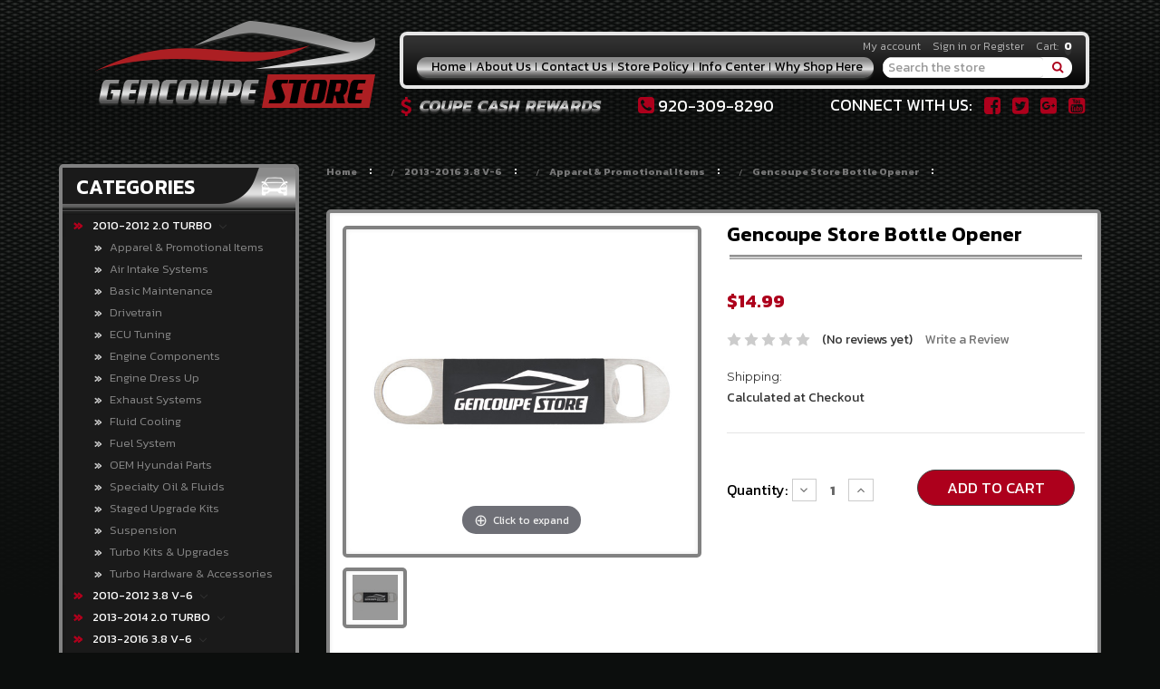

--- FILE ---
content_type: text/html; charset=UTF-8
request_url: https://gencoupestore.com/gencoupe-store-bottle-opener/
body_size: 25538
content:
<!DOCTYPE html>
<html class="no-js" lang="en">
    <head>
        <title>Gencoupe Store Bottle Opener - Gencoupe Store</title>
        <meta property="product:price:amount" content="14.99" /><meta property="product:price:currency" content="USD" /><meta property="og:url" content="https://gencoupestore.com/gencoupe-store-bottle-opener/" /><meta property="og:site_name" content="Gencoupe Store" /><link rel='canonical' href='https://gencoupestore.com/gencoupe-store-bottle-opener/' /><meta name='platform' content='bigcommerce.stencil' /><meta property="og:type" content="product" />
<meta property="og:title" content="Gencoupe Store Bottle Opener" />
<meta property="og:description" content="Gencoupestore Has Everything You Need To Modify and Maintain Your Hyundai Genesis Coupe For Maximum Performance And Reliabilty " />
<meta property="og:image" content="https://cdn11.bigcommerce.com/s-4h0ox5dc2t/products/263/images/684/Bottle_Opener__45135.1615822809.500.750.jpg?c=2" />
<meta property="pinterest:richpins" content="enabled" />
        
         
        <link href="https://cdn11.bigcommerce.com/r-fe3c4f811749f07c19126ee3da7b6d302380d795/img/bc_favicon.ico" rel="shortcut icon">
        <meta name="viewport" content="width=device-width, initial-scale=1, maximum-scale=1">
        <link data-stencil-stylesheet href="https://cdn11.bigcommerce.com/s-4h0ox5dc2t/stencil/c4bc9b50-5375-0137-ab50-0242ac11000a/e/c4906910-2de7-013e-9c60-0225fc0b398f/css/theme-c4fea7d0-5375-0137-ab50-0242ac11000a.css" rel="stylesheet">
        <link href="https://fonts.googleapis.com/css?family=Montserrat:400%7COswald:300%7CKarla:400&display=swap" rel="stylesheet">
        <script src="https://cdn11.bigcommerce.com/s-4h0ox5dc2t/stencil/c4bc9b50-5375-0137-ab50-0242ac11000a/e/c4906910-2de7-013e-9c60-0225fc0b398f/modernizr-custom.js"></script>
<link rel="stylesheet" href="https://cdnjs.cloudflare.com/ajax/libs/font-awesome/4.7.0/css/font-awesome.min.css">
        
<script type="text/javascript" src="https://checkout-sdk.bigcommerce.com/v1/loader.js" defer ></script>
<script type="text/javascript">
var BCData = {"product_attributes":{"sku":null,"upc":null,"mpn":null,"gtin":null,"weight":null,"base":true,"image":null,"price":{"without_tax":{"formatted":"$14.99","value":14.99,"currency":"USD"},"tax_label":"Tax"},"stock":null,"instock":true,"stock_message":null,"purchasable":true,"purchasing_message":null,"call_for_price_message":null}};
</script>

<script nonce="">
(function () {
    var xmlHttp = new XMLHttpRequest();

    xmlHttp.open('POST', 'https://bes.gcp.data.bigcommerce.com/nobot');
    xmlHttp.setRequestHeader('Content-Type', 'application/json');
    xmlHttp.send('{"store_id":"999690724","timezone_offset":"-5.0","timestamp":"2026-01-27T12:11:07.76309400Z","visit_id":"a37ca784-57f8-450a-8a1a-7bf6bec92bb0","channel_id":1}');
})();
</script>

        

        
        
        
        
        <!-- snippet location htmlhead -->
    </head>
    <body>
        <!-- snippet location header -->
        <div class="icons-svg-sprite"><svg xmlns="http://www.w3.org/2000/svg"><defs> <path id="stumbleupon-path-1" d="M0,0.0749333333 L31.9250667,0.0749333333 L31.9250667,31.984 L0,31.984"/> </defs><symbol viewBox="0 0 24 24" id="icon-add"><path d="M19 13h-6v6h-2v-6H5v-2h6V5h2v6h6v2z"/></symbol><symbol viewBox="0 0 36 36" id="icon-arrow-down"> <path d="M16.5 6v18.26l-8.38-8.38-2.12 2.12 12 12 12-12-2.12-2.12-8.38 8.38v-18.26h-3z"/> </symbol><symbol viewBox="0 0 12 8" id="icon-chevron-down"><path d="M6 6.174l5.313-4.96.23-.214.457.427-.23.214-5.51 5.146L6.03 7 6 6.972 5.97 7l-.23-.214L.23 1.64 0 1.428.458 1l.23.214L6 6.174z" stroke-linecap="square" fill-rule="evenodd"/></symbol><symbol viewBox="0 0 24 24" id="icon-chevron-left"><path d="M15.41 7.41L14 6l-6 6 6 6 1.41-1.41L10.83 12z"/></symbol><symbol viewBox="0 0 24 24" id="icon-chevron-right"><path d="M10 6L8.59 7.41 13.17 12l-4.58 4.59L10 18l6-6z"/></symbol><symbol viewBox="0 0 24 24" id="icon-close"><path d="M19 6.41L17.59 5 12 10.59 6.41 5 5 6.41 10.59 12 5 17.59 6.41 19 12 13.41 17.59 19 19 17.59 13.41 12z"/></symbol><symbol viewBox="0 0 28 28" id="icon-envelope"> <path d="M0 23.5v-12.406q0.688 0.766 1.578 1.359 5.656 3.844 7.766 5.391 0.891 0.656 1.445 1.023t1.477 0.75 1.719 0.383h0.031q0.797 0 1.719-0.383t1.477-0.75 1.445-1.023q2.656-1.922 7.781-5.391 0.891-0.609 1.563-1.359v12.406q0 1.031-0.734 1.766t-1.766 0.734h-23q-1.031 0-1.766-0.734t-0.734-1.766zM0 6.844q0-1.219 0.648-2.031t1.852-0.812h23q1.016 0 1.758 0.734t0.742 1.766q0 1.234-0.766 2.359t-1.906 1.922q-5.875 4.078-7.313 5.078-0.156 0.109-0.664 0.477t-0.844 0.594-0.812 0.508-0.898 0.422-0.781 0.141h-0.031q-0.359 0-0.781-0.141t-0.898-0.422-0.812-0.508-0.844-0.594-0.664-0.477q-1.422-1-4.094-2.852t-3.203-2.227q-0.969-0.656-1.828-1.805t-0.859-2.133z"/> </symbol><symbol viewBox="0 0 32 32" id="icon-facebook"> <path d="M2.428 0.41c-0.936 0-1.695 0.753-1.695 1.682v27.112c0 0.929 0.759 1.682 1.695 1.682h14.709v-11.802h-4.002v-4.599h4.002v-3.392c0-3.936 2.423-6.080 5.961-6.080 1.695 0 3.152 0.125 3.576 0.181v4.114l-2.454 0.001c-1.924 0-2.297 0.907-2.297 2.239v2.937h4.59l-0.598 4.599h-3.992v11.802h7.826c0.936 0 1.695-0.753 1.695-1.682v-27.112c0-0.929-0.759-1.682-1.695-1.682h-27.321z"/> </symbol><symbol viewBox="0 0 20 28" id="icon-google"> <path d="M1.734 21.156q0-1.266 0.695-2.344t1.852-1.797q2.047-1.281 6.312-1.563-0.5-0.641-0.742-1.148t-0.242-1.148q0-0.625 0.328-1.328-0.719 0.063-1.062 0.063-2.312 0-3.898-1.508t-1.586-3.82q0-1.281 0.562-2.484t1.547-2.047q1.188-1.031 2.844-1.531t3.406-0.5h6.516l-2.141 1.375h-2.063q1.172 0.984 1.766 2.078t0.594 2.5q0 1.125-0.383 2.023t-0.93 1.453-1.086 1.016-0.922 0.961-0.383 1.031q0 0.562 0.5 1.102t1.203 1.062 1.414 1.148 1.211 1.625 0.5 2.219q0 1.422-0.766 2.703-1.109 1.906-3.273 2.805t-4.664 0.898q-2.063 0-3.852-0.648t-2.695-2.148q-0.562-0.922-0.562-2.047zM4.641 20.438q0 0.875 0.367 1.594t0.953 1.18 1.359 0.781 1.563 0.453 1.586 0.133q0.906 0 1.742-0.203t1.547-0.609 1.141-1.141 0.43-1.703q0-0.391-0.109-0.766t-0.227-0.656-0.422-0.648-0.461-0.547-0.602-0.539-0.57-0.453-0.648-0.469-0.57-0.406q-0.25-0.031-0.766-0.031-0.828 0-1.633 0.109t-1.672 0.391-1.516 0.719-1.070 1.164-0.422 1.648zM6.297 4.906q0 0.719 0.156 1.523t0.492 1.609 0.812 1.445 1.172 1.047 1.508 0.406q0.578 0 1.211-0.258t1.023-0.68q0.828-0.875 0.828-2.484 0-0.922-0.266-1.961t-0.75-2.016-1.313-1.617-1.828-0.641q-0.656 0-1.289 0.305t-1.039 0.82q-0.719 0.922-0.719 2.5z"/> </symbol><symbol viewBox="0 0 32 32" id="icon-instagram"> <path d="M25.522709,13.5369502 C25.7256898,14.3248434 25.8455558,15.1480745 25.8455558,15.9992932 C25.8455558,21.4379334 21.4376507,25.8455558 15.9998586,25.8455558 C10.5623493,25.8455558 6.15416148,21.4379334 6.15416148,15.9992932 C6.15416148,15.1480745 6.27459295,14.3248434 6.4775737,13.5369502 L3.6915357,13.5369502 L3.6915357,27.0764447 C3.6915357,27.7552145 4.24280653,28.3062027 4.92355534,28.3062027 L27.0764447,28.3062027 C27.7571935,28.3062027 28.3084643,27.7552145 28.3084643,27.0764447 L28.3084643,13.5369502 L25.522709,13.5369502 Z M27.0764447,3.6915357 L23.384909,3.6915357 C22.7050083,3.6915357 22.1543028,4.24280653 22.1543028,4.92214183 L22.1543028,8.61509104 C22.1543028,9.29442633 22.7050083,9.84569717 23.384909,9.84569717 L27.0764447,9.84569717 C27.7571935,9.84569717 28.3084643,9.29442633 28.3084643,8.61509104 L28.3084643,4.92214183 C28.3084643,4.24280653 27.7571935,3.6915357 27.0764447,3.6915357 Z M9.84597988,15.9992932 C9.84597988,19.3976659 12.6009206,22.1537374 15.9998586,22.1537374 C19.3987967,22.1537374 22.1543028,19.3976659 22.1543028,15.9992932 C22.1543028,12.6003551 19.3987967,9.84569717 15.9998586,9.84569717 C12.6009206,9.84569717 9.84597988,12.6003551 9.84597988,15.9992932 Z M3.6915357,31.9997173 C1.65296441,31.9997173 0,30.3461875 0,28.3062027 L0,3.6915357 C0,1.6526817 1.65296441,0 3.6915357,0 L28.3084643,0 C30.3473183,0 32,1.6526817 32,3.6915357 L32,28.3062027 C32,30.3461875 30.3473183,31.9997173 28.3084643,31.9997173 L3.6915357,31.9997173 Z" id="instagram-Imported-Layers" sketch:type="MSShapeGroup"/> </symbol><symbol viewBox="0 0 24 24" id="icon-keyboard-arrow-down"><path d="M7.41 7.84L12 12.42l4.59-4.58L18 9.25l-6 6-6-6z"/></symbol><symbol viewBox="0 0 24 24" id="icon-keyboard-arrow-up"><path d="M7.41 15.41L12 10.83l4.59 4.58L18 14l-6-6-6 6z"/></symbol><symbol viewBox="0 0 32 32" id="icon-linkedin"> <path d="M27.2684444,27.2675556 L22.5226667,27.2675556 L22.5226667,19.8408889 C22.5226667,18.0702222 22.4924444,15.792 20.0568889,15.792 C17.5866667,15.792 17.2097778,17.7217778 17.2097778,19.7146667 L17.2097778,27.2675556 L12.4693333,27.2675556 L12.4693333,11.9964444 L17.0186667,11.9964444 L17.0186667,14.0844444 L17.0844444,14.0844444 C17.7173333,12.8835556 19.2657778,11.6177778 21.5742222,11.6177778 C26.3804444,11.6177778 27.2684444,14.7795556 27.2684444,18.8924444 L27.2684444,27.2675556 L27.2684444,27.2675556 Z M7.11822222,9.91022222 C5.59377778,9.91022222 4.36444444,8.67733333 4.36444444,7.15733333 C4.36444444,5.63822222 5.59377778,4.40533333 7.11822222,4.40533333 C8.63644444,4.40533333 9.86844444,5.63822222 9.86844444,7.15733333 C9.86844444,8.67733333 8.63644444,9.91022222 7.11822222,9.91022222 L7.11822222,9.91022222 Z M4.74133333,11.9964444 L9.49244444,11.9964444 L9.49244444,27.2675556 L4.74133333,27.2675556 L4.74133333,11.9964444 Z M29.632,0 L2.36,0 C1.05777778,0 0,1.03288889 0,2.30755556 L0,29.6906667 C0,30.9653333 1.05777778,32 2.36,32 L29.632,32 C30.9368889,32 31.9991111,30.9653333 31.9991111,29.6906667 L31.9991111,2.30755556 C31.9991111,1.03288889 30.9368889,0 29.632,0 L29.632,0 Z" id="linkedin-Fill-4"/> </symbol><symbol viewBox="0 0 70 32" id="icon-logo-american-express"> <path d="M69.102 17.219l0.399 9.094c-0.688 0.313-3.285 1.688-4.26 1.688h-4.788v-0.656c-0.546 0.438-1.549 0.656-2.467 0.656h-15.053v-2.466c0-0.344-0.057-0.344-0.345-0.344h-0.257v2.81h-4.961v-2.924c-0.832 0.402-1.749 0.402-2.581 0.402h-0.544v2.523h-6.050l-1.434-1.656-1.577 1.656h-9.72v-10.781h9.892l1.405 1.663 1.548-1.663h6.652c0.775 0 2.037 0.115 2.581 0.66v-0.66h5.936c0.602 0 1.749 0.115 2.523 0.66v-0.66h8.946v0.66c0.516-0.43 1.433-0.66 2.265-0.66h4.988v0.66c0.546-0.372 1.32-0.66 2.323-0.66h4.578zM34.905 23.871c1.577 0 3.183-0.43 3.183-2.581 0-2.093-1.635-2.523-3.069-2.523h-5.878l-2.38 2.523-2.236-2.523h-7.427v7.67h7.312l2.351-2.509 2.266 2.509h3.556v-2.566h2.322zM46.001 23.556c-0.172-0.23-0.487-0.516-0.946-0.66 0.516-0.172 1.318-0.832 1.318-2.036 0-0.889-0.315-1.377-0.917-1.721-0.602-0.315-1.319-0.372-2.266-0.372h-4.215v7.67h1.864v-2.796h1.978c0.66 0 1.032 0.058 1.319 0.344 0.316 0.373 0.316 1.032 0.316 1.548v0.903h1.836v-1.477c0-0.688-0.058-1.032-0.288-1.405zM53.571 20.373v-1.605h-6.136v7.67h6.136v-1.563h-4.33v-1.549h4.244v-1.548h-4.244v-1.405h4.33zM58.245 26.438c1.864 0 2.926-0.759 2.926-2.393 0-0.774-0.23-1.262-0.545-1.664-0.459-0.372-1.119-0.602-2.151-0.602h-1.004c-0.258 0-0.487-0.057-0.717-0.115-0.201-0.086-0.373-0.258-0.373-0.545 0-0.258 0.058-0.43 0.287-0.602 0.143-0.115 0.373-0.115 0.717-0.115h3.383v-1.634h-3.671c-1.978 0-2.638 1.204-2.638 2.294 0 2.438 2.151 2.322 3.842 2.38 0.344 0 0.544 0.058 0.66 0.173 0.115 0.086 0.23 0.315 0.23 0.544 0 0.201-0.115 0.373-0.23 0.488-0.173 0.115-0.373 0.172-0.717 0.172h-3.555v1.62h3.555zM65.442 26.439c1.864 0 2.924-0.76 2.924-2.394 0-0.774-0.229-1.262-0.544-1.664-0.459-0.372-1.119-0.602-2.151-0.602h-1.003c-0.258 0-0.488-0.057-0.718-0.115-0.201-0.086-0.373-0.258-0.373-0.545 0-0.258 0.115-0.43 0.287-0.602 0.144-0.115 0.373-0.115 0.717-0.115h3.383v-1.634h-3.671c-1.921 0-2.638 1.204-2.638 2.294 0 2.438 2.151 2.322 3.842 2.38 0.344 0 0.544 0.058 0.66 0.174 0.115 0.086 0.229 0.315 0.229 0.544 0 0.201-0.114 0.373-0.229 0.488s-0.373 0.172-0.717 0.172h-3.556v1.62h3.556zM43.966 20.518c0.23 0.115 0.373 0.344 0.373 0.659 0 0.344-0.143 0.602-0.373 0.774-0.287 0.115-0.545 0.115-0.889 0.115l-2.237 0.058v-1.749h2.237c0.344 0 0.659 0 0.889 0.143zM36.108 8.646c-0.287 0.172-0.544 0.172-0.918 0.172h-2.265v-1.692h2.265c0.316 0 0.688 0 0.918 0.114 0.23 0.144 0.344 0.374 0.344 0.718 0 0.315-0.114 0.602-0.344 0.689zM50.789 6.839l1.262 3.039h-2.523zM30.775 25.792l-2.838-3.183 2.838-3.011v6.193zM35.019 20.373c0.66 0 1.090 0.258 1.090 0.918s-0.43 1.032-1.090 1.032h-2.437v-1.95h2.437zM5.773 9.878l1.291-3.039 1.262 3.039h-2.552zM18.905 20.372l4.616 0 2.036 2.237-2.093 2.265h-4.559v-1.549h4.071v-1.548h-4.071v-1.405zM19.077 13.376l-0.545 1.377h-3.24l-0.546-1.319v1.319h-6.222l-0.66-1.749h-1.577l-0.717 1.749h-5.572l2.389-5.649 2.237-5.104h4.789l0.659 1.262v-1.262h5.591l1.262 2.724 1.233-2.724h17.835c0.832 0 1.548 0.143 2.093 0.602v-0.602h4.903v0.602c0.803-0.459 1.864-0.602 3.068-0.602h7.082l0.66 1.262v-1.262h5.218l0.775 1.262v-1.262h5.103v10.753h-5.161l-1.003-1.635v1.635h-6.423l-0.717-1.749h-1.577l-0.717 1.749h-3.355c-1.318 0-2.294-0.316-2.954-0.659v0.659h-7.971v-2.466c0-0.344-0.057-0.402-0.286-0.402h-0.258v2.867h-15.398v-1.377zM43.363 6.409c-0.832 0.831-0.975 1.864-1.004 3.011 0 1.377 0.344 2.266 0.947 2.925 0.659 0.66 1.806 0.86 2.695 0.86h2.151l0.716-1.692h3.843l0.717 1.692h3.727v-5.763l3.47 5.763h2.638v-7.684h-1.892v5.333l-3.24-5.333h-2.839v7.254l-3.096-7.254h-2.724l-2.638 6.050h-0.832c-0.487 0-1.003-0.115-1.262-0.373-0.344-0.402-0.488-1.004-0.488-1.836 0-0.803 0.144-1.405 0.488-1.748 0.373-0.316 0.774-0.431 1.434-0.431h1.749v-1.663h-1.749c-1.262 0-2.265 0.286-2.81 0.889zM39.579 5.52v7.684h1.863v-7.684h-1.863zM31.12 5.52l-0 7.685h1.806v-2.781h1.979c0.66 0 1.090 0.057 1.376 0.315 0.316 0.401 0.258 1.061 0.258 1.491v0.975h1.892v-1.519c0-0.66-0.057-1.004-0.344-1.377-0.172-0.229-0.487-0.488-0.889-0.659 0.516-0.23 1.319-0.832 1.319-2.036 0-0.889-0.373-1.377-0.976-1.75-0.602-0.344-1.262-0.344-2.208-0.344h-4.215zM23.636 5.521v7.685h6.165v-1.577h-4.301v-1.549h4.244v-1.577h-4.244v-1.377h4.301v-1.606h-6.165zM16.124 13.205h1.577l2.695-6.021v6.021h1.864v-7.684h-3.011l-2.265 5.219-2.409-5.219h-2.953v7.254l-3.154-7.254h-2.724l-3.297 7.684h1.978l0.688-1.692h3.871l0.688 1.692h3.756v-6.021z"/> </symbol><symbol viewBox="0 0 95 32" id="icon-logo-discover"> <path d="M50.431 8.059c4.546 0 8.092 3.49 8.092 7.936 0 4.471-3.571 7.961-8.093 7.961-4.638 0-8.115-3.444-8.115-8.051 0-4.334 3.635-7.845 8.115-7.845zM4.362 8.345c4.811 0 8.168 3.133 8.168 7.64 0 2.247-1.028 4.422-2.761 5.864-1.461 1.214-3.126 1.761-5.429 1.761h-4.339v-15.265h4.362zM7.832 19.81c1.027-0.912 1.639-2.379 1.639-3.847 0-1.464-0.612-2.882-1.639-3.798-0.984-0.892-2.146-1.235-4.065-1.235h-0.797v10.096h0.797c1.919 0 3.127-0.367 4.065-1.216zM13.9 23.611v-15.265h2.965v15.265h-2.965zM24.123 14.201c3.378 1.238 4.379 2.338 4.379 4.764 0 2.952-2.166 5.015-5.247 5.015-2.261 0-3.904-0.896-5.271-2.907l1.914-1.856c0.685 1.328 1.825 2.036 3.24 2.036 1.325 0 2.308-0.915 2.308-2.152 0-0.641-0.298-1.189-0.891-1.578-0.297-0.187-0.889-0.46-2.054-0.87-2.784-1.010-3.742-2.085-3.742-4.192 0-2.493 2.055-4.371 4.745-4.371 1.667 0 3.196 0.571 4.473 1.696l-1.549 2.033c-0.778-0.867-1.508-1.233-2.398-1.233-1.28 0-2.213 0.732-2.213 1.694 0 0.821 0.525 1.258 2.307 1.921zM29.438 15.986c0-4.436 3.605-7.985 8.101-7.985 1.278 0 2.352 0.273 3.653 0.935v3.504c-1.233-1.213-2.308-1.717-3.72-1.717-2.787 0-4.976 2.313-4.976 5.241 0 3.092 2.123 5.267 5.112 5.267 1.347 0 2.397-0.48 3.585-1.671v3.504c-1.347 0.638-2.443 0.892-3.72 0.892-4.519 0-8.034-3.478-8.034-7.97zM65.239 18.601l4.11-10.254h3.216l-6.573 15.655h-1.596l-6.46-15.655h3.24zM73.914 23.612v-15.265h8.418v2.585h-5.453v3.388h5.244v2.585h-5.244v4.123h5.453v2.584h-8.418zM94.081 12.852c0 2.336-1.23 3.87-3.469 4.329l4.794 6.43h-3.651l-4.105-6.135h-0.388v6.135h-2.969v-15.265h4.404c3.425 0 5.384 1.645 5.384 4.506zM88.125 15.372c1.9 0 2.903-0.827 2.903-2.359 0-1.486-1.004-2.266-2.856-2.266h-0.911v4.626h0.863z"/> </symbol><symbol viewBox="0 0 54 32" id="icon-logo-mastercard"> <path d="M48.366 15.193c0.6 0 0.9 0.437 0.9 1.282 0 1.281-0.546 2.209-1.337 2.209-0.6 0-0.9-0.436-0.9-1.31 0-1.281 0.573-2.182 1.337-2.182zM38.276 18.275c0-0.655 0.491-1.009 1.472-1.009 0.109 0 0.191 0.027 0.382 0.027-0.027 0.982-0.545 1.636-1.227 1.636-0.382 0-0.628-0.245-0.628-0.655zM26.278 15.848c0 0.082-0 0.192-0 0.327h-1.909c0.164-0.763 0.545-1.173 1.091-1.173 0.518 0 0.818 0.3 0.818 0.845zM38.060 0.002c8.838 0 16.003 7.165 16.003 16.002s-7.165 15.999-16.003 15.999c-3.834 0-7.324-1.344-10.080-3.594 2.102-2.031 3.707-4.567 4.568-7.44h-1.33c-0.833 2.553-2.297 4.807-4.199 6.627-1.892-1.816-3.342-4.078-4.172-6.62h-1.33c0.858 2.856 2.435 5.401 4.521 7.432-2.749 2.219-6.223 3.594-10.036 3.594-8.837 0-16.002-7.163-16.002-15.999s7.164-16.001 16.002-16.001c3.814 0 7.287 1.377 10.036 3.603-2.087 2.023-3.664 4.568-4.521 7.424h1.33c0.83-2.542 2.28-4.804 4.172-6.607 1.903 1.808 3.367 4.060 4.199 6.614h1.33c-0.861-2.872-2.466-5.413-4.568-7.443 2.757-2.249 6.246-3.592 10.080-3.592zM7.217 20.213h1.691l1.336-8.044h-2.672l-1.637 4.99-0.082-4.99h-2.454l-1.336 8.044h1.582l1.037-6.135 0.136 6.135h1.173l2.209-6.189zM14.47 19.477l0.054-0.408 0.382-2.318c0.109-0.736 0.136-0.982 0.136-1.309 0-1.254-0.791-1.909-2.263-1.909-0.627 0-1.2 0.082-2.045 0.327l-0.246 1.473 0.163-0.028 0.246-0.081c0.382-0.109 0.928-0.164 1.418-0.164 0.79 0 1.091 0.164 1.091 0.6 0 0.109 0 0.191-0.055 0.409-0.273-0.027-0.518-0.054-0.709-0.054-1.909 0-2.999 0.927-2.999 2.536 0 1.064 0.627 1.773 1.554 1.773 0.791 0 1.364-0.246 1.8-0.791l-0.027 0.682h1.418l0.027-0.164 0.027-0.246zM17.988 16.314c-0.736-0.327-0.819-0.409-0.819-0.709 0-0.355 0.3-0.519 0.845-0.519 0.328 0 0.791 0.028 1.227 0.082l0.246-1.5c-0.436-0.082-1.118-0.137-1.5-0.137-1.909 0-2.59 1.009-2.563 2.208 0 0.818 0.382 1.391 1.282 1.828 0.709 0.327 0.818 0.436 0.818 0.709 0 0.409-0.3 0.6-0.982 0.6-0.518 0-0.982-0.082-1.527-0.245l-0.246 1.5 0.082 0.027 0.3 0.054c0.109 0.027 0.246 0.055 0.464 0.055 0.382 0.054 0.709 0.054 0.928 0.054 1.8 0 2.645-0.682 2.645-2.181 0-0.9-0.354-1.418-1.2-1.828zM21.75 18.741c-0.409 0-0.573-0.136-0.573-0.464 0-0.082 0-0.164 0.027-0.273l0.463-2.726h0.873l0.218-1.609h-0.873l0.191-0.982h-1.691l-0.737 4.472-0.082 0.518-0.109 0.654c-0.027 0.191-0.055 0.409-0.055 0.573 0 0.954 0.491 1.445 1.364 1.445 0.382 0 0.764-0.055 1.227-0.218l0.218-1.445c-0.109 0.054-0.273 0.054-0.464 0.054zM25.732 18.851c-0.982 0-1.5-0.381-1.5-1.145 0-0.055 0-0.109 0.027-0.191h3.382c0.163-0.682 0.218-1.145 0.218-1.636 0-1.446-0.9-2.373-2.318-2.373-1.718 0-2.973 1.663-2.973 3.899 0 1.936 0.982 2.945 2.89 2.945 0.628 0 1.173-0.082 1.773-0.273l0.273-1.636c-0.6 0.3-1.145 0.409-1.773 0.409zM31.158 15.524h0.109c0.164-0.79 0.382-1.363 0.655-1.881l-0.055-0.027h-0.164c-0.573 0-0.9 0.273-1.418 1.064l0.164-1.009h-1.554l-1.064 6.544h1.718c0.627-4.008 0.791-4.69 1.609-4.69zM36.122 20.133l0.3-1.827c-0.545 0.273-1.036 0.409-1.445 0.409-1.009 0-1.609-0.737-1.609-1.963 0-1.773 0.9-3.027 2.182-3.027 0.491 0 0.928 0.136 1.528 0.436l0.3-1.745c-0.163-0.054-0.218-0.082-0.436-0.163l-0.682-0.164c-0.218-0.054-0.491-0.082-0.791-0.082-2.263 0-3.845 2.018-3.845 4.88 0 2.155 1.146 3.491 3 3.491 0.463 0 0.872-0.082 1.5-0.246zM41.521 19.069l0.355-2.318c0.136-0.736 0.136-0.982 0.136-1.309 0-1.254-0.763-1.909-2.236-1.909-0.627 0-1.2 0.082-2.045 0.327l-0.246 1.473 0.164-0.028 0.218-0.081c0.382-0.109 0.955-0.164 1.446-0.164 0.791 0 1.091 0.164 1.091 0.6 0 0.109-0.027 0.191-0.082 0.409-0.246-0.027-0.491-0.054-0.682-0.054-1.909 0-3 0.927-3 2.536 0 1.064 0.627 1.773 1.555 1.773 0.791 0 1.363-0.246 1.8-0.791l-0.028 0.682h1.418v-0.164l0.027-0.246 0.054-0.327zM43.648 20.214c0.627-4.008 0.791-4.69 1.608-4.69h0.109c0.164-0.79 0.382-1.363 0.655-1.881l-0.055-0.027h-0.164c-0.572 0-0.9 0.273-1.418 1.064l0.164-1.009h-1.554l-1.037 6.544h1.691zM48.829 20.214l1.608 0 1.309-8.044h-1.691l-0.382 2.291c-0.464-0.6-0.955-0.9-1.637-0.9-1.5 0-2.782 1.854-2.782 4.035 0 1.636 0.818 2.7 2.073 2.7 0.627 0 1.118-0.218 1.582-0.709zM11.306 18.279c0-0.655 0.492-1.009 1.447-1.009 0.136 0 0.218 0.027 0.382 0.027-0.027 0.982-0.518 1.636-1.228 1.636-0.382 0-0.6-0.245-0.6-0.655z"/> </symbol><symbol viewBox="0 0 57 32" id="icon-logo-paypal"> <path d="M47.11 10.477c2.211-0.037 4.633 0.618 4.072 3.276l-1.369 6.263h-3.159l0.211-0.947c-1.72 1.712-6.038 1.821-5.335-2.111 0.491-2.294 2.878-3.023 6.423-3.023 0.246-1.020-0.457-1.274-1.65-1.238s-2.633 0.437-3.089 0.655l0.281-2.293c0.913-0.182 2.106-0.583 3.615-0.583zM47.32 16.885c0.069-0.291 0.106-0.547 0.176-0.838h-0.773c-0.596 0-1.579 0.146-1.931 0.765-0.456 0.728 0.177 1.348 0.878 1.311 0.807-0.037 1.474-0.401 1.65-1.238zM53.883 8h3.242l-2.646 12.016h-3.209zM39.142 8.037c1.689 0 3.729 1.274 3.131 4.077-0.528 2.476-2.498 3.933-4.89 3.933h-2.428l-0.879 3.969h-3.412l2.603-11.979h5.874zM39.037 12.114c0.211-0.911-0.317-1.638-1.197-1.638h-1.689l-0.704 3.277h1.583c0.88 0 1.795-0.728 2.006-1.638zM16.346 10.476c2.184-0.037 4.611 0.618 4.056 3.276l-1.352 6.262h-3.155l0.208-0.947c-1.664 1.712-5.929 1.821-5.235-2.111 0.486-2.294 2.844-3.023 6.345-3.023 0.208-1.020-0.485-1.274-1.664-1.238s-2.601 0.437-3.017 0.655l0.277-2.293c0.867-0.182 2.046-0.583 3.537-0.583zM16.589 16.885c0.035-0.291 0.104-0.547 0.173-0.838h-0.797c-0.555 0-1.525 0.146-1.872 0.765-0.451 0.728 0.138 1.348 0.832 1.311 0.797-0.037 1.491-0.401 1.664-1.238zM28.528 10.648l3.255-0-7.496 13.351h-3.528l2.306-3.925-1.289-9.426h3.156l0.508 5.579zM8.499 8.036c1.728 0 3.738 1.274 3.139 4.077-0.529 2.476-2.504 3.933-4.867 3.933h-2.468l-0.847 3.969h-3.456l2.609-11.979h5.89zM8.393 12.114c0.247-0.911-0.317-1.638-1.164-1.638h-1.693l-0.741 3.277h1.623c0.882 0 1.763-0.728 1.975-1.638z"/> </symbol><symbol viewBox="0 0 26 26" id="icon-logo-small"><path d="M17.647 12.125h-3.323c-.11 0-.197.087-.197.194v2.327c0 .107.087.193.197.193h3.323c.95 0 1.542-.524 1.542-1.357 0-.795-.594-1.358-1.543-1.358zm-2.62-2.423h3.233c2.51 0 3.988 1.57 3.988 3.296 0 1.35-.915 2.345-1.885 2.78-.155.07-.15.283.01.346 1.128.443 1.94 1.623 1.94 3 0 1.96-1.305 3.512-3.837 3.512h-6.96c-.11 0-.197-.087-.197-.194v-9.03L.237 24.49c-.51.508-.148 1.378.57 1.378h24.254c.446 0 .808-.362.808-.808V.81c0-.72-.87-1.08-1.38-.572L15.03 9.702zm-.703 7.562c-.11 0-.197.087-.197.194v2.56c0 .106.087.193.197.193h3.44c1.05 0 1.682-.542 1.682-1.472 0-.815-.593-1.474-1.68-1.474h-3.442z" fill="#FFF" fill-rule="evenodd"/></symbol><symbol viewBox="0 0 49 32" id="icon-logo-visa"> <path d="M14.059 10.283l4.24-0-6.302 15.472-4.236 0.003-3.259-12.329c2.318 0.952 4.379 3.022 5.219 5.275l0.42 2.148zM17.416 25.771l2.503-15.501h4.001l-2.503 15.501h-4.002zM31.992 16.494c2.31 1.106 3.375 2.444 3.362 4.211-0.032 3.217-2.765 5.295-6.97 5.295-1.796-0.020-3.526-0.394-4.459-0.826l0.56-3.469 0.515 0.246c1.316 0.579 2.167 0.814 3.769 0.814 1.151 0 2.385-0.476 2.396-1.514 0.007-0.679-0.517-1.165-2.077-1.924-1.518-0.74-3.53-1.983-3.505-4.211 0.024-3.012 2.809-5.116 6.765-5.116 1.55 0 2.795 0.339 3.586 0.651l-0.542 3.36-0.359-0.178c-0.74-0.314-1.687-0.617-2.995-0.595-1.568 0-2.293 0.689-2.293 1.333-0.010 0.728 0.848 1.204 2.246 1.923zM46.199 10.285l3.239 15.49h-3.714s-0.368-1.782-0.488-2.322c-0.583 0-4.667-0.008-5.125-0.008-0.156 0.42-0.841 2.331-0.841 2.331h-4.205l5.944-14.205c0.419-1.011 1.138-1.285 2.097-1.285h3.093zM41.263 20.274c0.781 0 2.698 0 3.322 0-0.159-0.775-0.927-4.474-0.927-4.474l-0.27-1.337c-0.202 0.581-0.554 1.52-0.531 1.479 0 0-1.262 3.441-1.594 4.332zM9.723 18.702c-1.648-4.573-5.284-6.991-9.723-8.109l0.053-0.322h6.453c0.87 0.034 1.573 0.326 1.815 1.308z"/> </symbol><symbol viewBox="0 0 34 32" id="icon-pinterest"> <path d="M1.356 15.647c0 6.24 3.781 11.6 9.192 13.957-0.043-1.064-0.008-2.341 0.267-3.499 0.295-1.237 1.976-8.303 1.976-8.303s-0.491-0.973-0.491-2.411c0-2.258 1.319-3.945 2.962-3.945 1.397 0 2.071 1.041 2.071 2.288 0 1.393-0.895 3.477-1.356 5.408-0.385 1.616 0.817 2.935 2.424 2.935 2.909 0 4.869-3.708 4.869-8.101 0-3.34-2.267-5.839-6.39-5.839-4.658 0-7.56 3.447-7.56 7.297 0 1.328 0.394 2.264 1.012 2.989 0.284 0.333 0.324 0.467 0.221 0.849-0.074 0.28-0.243 0.955-0.313 1.223-0.102 0.386-0.417 0.524-0.769 0.381-2.145-0.869-3.145-3.201-3.145-5.822 0-4.329 3.679-9.519 10.975-9.519 5.863 0 9.721 4.21 9.721 8.729 0 5.978-3.349 10.443-8.285 10.443-1.658 0-3.217-0.889-3.751-1.899 0 0-0.892 3.511-1.080 4.189-0.325 1.175-0.963 2.349-1.546 3.264 1.381 0.405 2.84 0.625 4.352 0.625 8.48 0 15.355-6.822 15.355-15.238s-6.876-15.238-15.355-15.238c-8.48 0-15.356 6.822-15.356 15.238z"/> </symbol><symbol viewBox="0 0 26 28" id="icon-print"> <path d="M0 21.5v-6.5q0-1.234 0.883-2.117t2.117-0.883h1v-8.5q0-0.625 0.438-1.062t1.062-0.438h10.5q0.625 0 1.375 0.313t1.188 0.75l2.375 2.375q0.438 0.438 0.75 1.188t0.313 1.375v4h1q1.234 0 2.117 0.883t0.883 2.117v6.5q0 0.203-0.148 0.352t-0.352 0.148h-3.5v2.5q0 0.625-0.438 1.062t-1.062 0.438h-15q-0.625 0-1.062-0.438t-0.438-1.062v-2.5h-3.5q-0.203 0-0.352-0.148t-0.148-0.352zM6 24h14v-4h-14v4zM6 14h14v-6h-2.5q-0.625 0-1.062-0.438t-0.438-1.062v-2.5h-10v10zM22 15q0 0.406 0.297 0.703t0.703 0.297 0.703-0.297 0.297-0.703-0.297-0.703-0.703-0.297-0.703 0.297-0.297 0.703z"/> </symbol><symbol viewBox="0 0 24 24" id="icon-remove"><path d="M19 13H5v-2h14v2z"/></symbol><symbol viewBox="0 0 32 32" id="icon-rss"> <path d="M-0.465347858,2.01048219 C-0.465347858,2.01048219 28.7009958,0.574406533 31,31.3201126 L25.1092027,31.3201126 C25.1092027,31.3201126 26.2597741,8.90749482 -0.465347858,6.89506416 L-0.465347858,2.01048219 L-0.465347858,2.01048219 Z M-0.465347858,12.2127144 C-0.465347858,12.2127144 16.6328276,11.6363594 19.9369779,31.3201126 L14.0472499,31.3201126 C14.0472499,31.3201126 13.3297467,19.6839434 -0.465347858,17.0940884 L-0.465347858,12.2127144 L-0.465347858,12.2127144 Z M2.73614917,25.0304648 C4.79776783,25.0304648 6.47229834,26.7007181 6.47229834,28.766614 C6.47229834,30.8282326 4.79776783,32.5016938 2.73614917,32.5016938 C0.6723919,32.5016938 -1,30.8293019 -1,28.766614 C-1,26.7017874 0.6723919,25.0304648 2.73614917,25.0304648 Z" id="rss-Shape"/> </symbol><symbol viewBox="0 0 26 28" id="icon-star"> <path d="M0 10.109q0-0.578 0.875-0.719l7.844-1.141 3.516-7.109q0.297-0.641 0.766-0.641t0.766 0.641l3.516 7.109 7.844 1.141q0.875 0.141 0.875 0.719 0 0.344-0.406 0.75l-5.672 5.531 1.344 7.812q0.016 0.109 0.016 0.313 0 0.328-0.164 0.555t-0.477 0.227q-0.297 0-0.625-0.187l-7.016-3.687-7.016 3.687q-0.344 0.187-0.625 0.187-0.328 0-0.492-0.227t-0.164-0.555q0-0.094 0.031-0.313l1.344-7.812-5.688-5.531q-0.391-0.422-0.391-0.75z"/> </symbol><symbol viewBox="0 0 32 32" id="icon-stumbleupon">  <mask id="stumbleupon-mask-2" sketch:name="Clip 2"> <use xlink:href="#stumbleupon-path-1"/> </mask> <path d="M31.9250667,16.0373333 C31.9250667,24.8533333 24.7784,32 15.9624,32 C7.14666667,32 0,24.8533333 0,16.0373333 C0,7.2216 7.14666667,0.0749333333 15.9624,0.0749333333 C24.7784,0.0749333333 31.9250667,7.2216 31.9250667,16.0373333 Z M21.9205547,16.3600826 L21.9205547,18.9857015 C21.9205547,19.5214765 21.494073,19.9558236 20.968,19.9558236 C20.441927,19.9558236 20.0154453,19.5214765 20.0154453,18.9857015 L20.0154453,16.4101275 L18.1823358,16.9675798 L16.9525547,16.3839008 L16.9525547,18.9383327 C16.9717372,21.1844666 18.7659562,23 20.976146,23 C23.1984234,23 25,21.1651979 25,18.9019364 L25,16.3600826 L21.9205547,16.3600826 Z M16.9525547,14.2429415 L18.1823358,14.8266205 L20.0154453,14.2691683 L20.0154453,12.9736203 C19.9505401,10.7684323 18.1810219,9 16,9 C13.8268613,9 12.0618102,10.7555866 11.9845547,12.9492669 L11.9845547,18.8684839 C11.9845547,19.404259 11.558073,19.8386061 11.032,19.8386061 C10.505927,19.8386061 10.0794453,19.404259 10.0794453,18.8684839 L10.0794453,16.3600826 L7,16.3600826 L7,18.9019364 C7,21.1651979 8.80131387,23 11.0235912,23 C13.2264234,23 15.0119708,21.1965095 15.0429781,18.9608128 L15.0474453,13.114656 C15.0474453,12.578881 15.473927,12.1445339 16,12.1445339 C16.526073,12.1445339 16.9525547,12.578881 16.9525547,13.114656 L16.9525547,14.2429415 Z" id="stumbleupon-Fill-1" sketch:type="MSShapeGroup" mask="url(#stumbleupon-mask-2)"/> </symbol><symbol viewBox="0 0 32 32" id="icon-tumblr"> <path d="M23.852762,25.5589268 C23.2579209,25.8427189 22.1195458,26.089634 21.2697728,26.1120809 C18.7092304,26.1810247 18.2121934,24.3131275 18.1897466,22.9566974 L18.1897466,12.9951133 L24.6159544,12.9951133 L24.6159544,8.15140729 L18.2137967,8.15140729 L18.2137967,0 L13.5256152,0 C13.4486546,0 13.3139736,0.0673405008 13.2963368,0.238898443 C13.0221648,2.73370367 11.8533261,7.11243957 7,8.86168924 L7,12.9951133 L10.2387574,12.9951133 L10.2387574,23.4521311 C10.2387574,27.0307977 12.8794671,32.1166089 19.8508122,31.9979613 C22.2013164,31.9578777 24.8131658,30.9718204 25.3919735,30.1236507 L23.852762,25.5589268"/> </symbol><symbol viewBox="0 0 43 32" id="icon-twitter"> <path d="M36.575 5.229c1.756-0.952 3.105-2.46 3.74-4.257-1.644 0.882-3.464 1.522-5.402 1.867-1.551-1.495-3.762-2.429-6.209-2.429-4.697 0-8.506 3.445-8.506 7.694 0 0.603 0.075 1.19 0.22 1.753-7.069-0.321-13.337-3.384-17.532-8.039-0.732 1.136-1.152 2.458-1.152 3.868 0 2.669 1.502 5.024 3.784 6.404-1.394-0.040-2.706-0.386-3.853-0.962-0.001 0.032-0.001 0.064-0.001 0.097 0 3.728 2.932 6.837 6.823 7.544-0.714 0.176-1.465 0.27-2.241 0.27-0.548 0-1.081-0.048-1.6-0.138 1.083 3.057 4.224 5.281 7.946 5.343-2.911 2.064-6.579 3.294-10.564 3.294-0.687 0-1.364-0.036-2.029-0.108 3.764 2.183 8.235 3.457 13.039 3.457 15.646 0 24.202-11.724 24.202-21.891 0-0.334-0.008-0.665-0.025-0.995 1.662-1.085 3.104-2.439 4.244-3.982-1.525 0.612-3.165 1.025-4.885 1.211z"/> </symbol><symbol viewBox="0 0 32 32" id="icon-youtube"> <path d="M31.6634051,8.8527593 C31.6634051,8.8527593 31.3509198,6.64879843 30.3919217,5.67824658 C29.1757339,4.40441487 27.8125088,4.39809002 27.1873503,4.32353816 C22.7118278,4 15.9983092,4 15.9983092,4 L15.984407,4 C15.984407,4 9.27104501,4 4.79536595,4.32353816 C4.17017613,4.39809002 2.80745205,4.40441487 1.59082583,5.67824658 C0.631890411,6.64879843 0.319843444,8.8527593 0.319843444,8.8527593 C0.319843444,8.8527593 0,11.4409393 0,14.0290881 L0,16.4554834 C0,19.0436008 0.319843444,21.6317495 0.319843444,21.6317495 C0.319843444,21.6317495 0.631890411,23.8357417 1.59082583,24.8062935 C2.80745205,26.0801566 4.40557339,26.0398591 5.11736986,26.1733699 C7.67602348,26.4187241 15.9913894,26.4946536 15.9913894,26.4946536 C15.9913894,26.4946536 22.7118278,26.4845401 27.1873503,26.1610333 C27.8125088,26.0864501 29.1757339,26.0801566 30.3919217,24.8062935 C31.3509198,23.8357417 31.6634051,21.6317495 31.6634051,21.6317495 C31.6634051,21.6317495 31.9827789,19.0436008 31.9827789,16.4554834 L31.9827789,14.0290881 C31.9827789,11.4409393 31.6634051,8.8527593 31.6634051,8.8527593 Z M12.6895342,19.39582 L12.6880626,10.4095186 L21.3299413,14.9183249 L12.6895342,19.39582 Z" id="youtube-Imported-Layers"/> </symbol></svg>
</div>


        
<script>
function openNav() {
    document.getElementById("mySidenav").style.width = "290px";
    document.getElementById("main").style.marginLeft = "290px";
}

function closeNav() {
    document.getElementById("mySidenav").style.width = "0";
    document.getElementById("main").style.marginLeft= "0";
}

</script> 


<div id="mySidenav" class="sidenav">
    <a href="javascript:void(0)" class="closebtn" onclick="closeNav()">&times;</a>
    <div class="inner">
        <h3>Categories</h3>
			<li class="navPages-item">
				<a class="navPages-action has-subMenu" href="https://gencoupestore.com/2010-2012-2-0-turbo/" data-collapsible="navPages-24">
    2010-2012 2.0 Turbo  <i class="icon navPages-action-moreIcon" aria-hidden="true"><svg><use xlink:href="#icon-chevron-down" /></svg></i>
</a>
<div class="navPage-subMenu" id="navPages-24" aria-hidden="true" tabindex="-1">
    <ul class="navPage-subMenu-list">
            <li class="navPage-subMenu-item">
                    <a class="navPage-subMenu-action navPages-action" href="https://gencoupestore.com/2010-2012-2-0-turbo/apparel/">Apparel &amp; Promotional Items</a>
            </li>
            <li class="navPage-subMenu-item">
                    <a class="navPage-subMenu-action navPages-action" href="https://gencoupestore.com/2010-2012-2-0-turbo/air-intake-systems/">Air Intake Systems</a>
            </li>
            <li class="navPage-subMenu-item">
                    <a class="navPage-subMenu-action navPages-action" href="https://gencoupestore.com/2010-2012-2-0-turbo/basic-maintenance/">Basic Maintenance </a>
            </li>
            <li class="navPage-subMenu-item">
                    <a class="navPage-subMenu-action navPages-action" href="https://gencoupestore.com/2010-2012-2-0-turbo/drivetrain/">Drivetrain  </a>
            </li>
            <li class="navPage-subMenu-item">
                    <a class="navPage-subMenu-action navPages-action" href="https://gencoupestore.com/2010-2012-2-0-turbo/ecu-tuning/">ECU Tuning</a>
            </li>
            <li class="navPage-subMenu-item">
                    <a class="navPage-subMenu-action navPages-action" href="https://gencoupestore.com/2010-2012-2-0-turbo/engine-components/">Engine Components</a>
            </li>
            <li class="navPage-subMenu-item">
                    <a class="navPage-subMenu-action navPages-action" href="https://gencoupestore.com/2010-2012-2-0-turbo/engine-dress-up/">Engine Dress Up</a>
            </li>
            <li class="navPage-subMenu-item">
                    <a class="navPage-subMenu-action navPages-action" href="https://gencoupestore.com/2010-2012-2-0-turbo/exhaust-systems/">Exhaust Systems</a>
            </li>
            <li class="navPage-subMenu-item">
                    <a class="navPage-subMenu-action navPages-action" href="https://gencoupestore.com/2010-2012-2-0-turbo/fluid-cooling/">Fluid Cooling </a>
            </li>
            <li class="navPage-subMenu-item">
                    <a class="navPage-subMenu-action navPages-action" href="https://gencoupestore.com/2010-2012-2-0-turbo/fuel-system/">Fuel System</a>
            </li>
            <li class="navPage-subMenu-item">
                    <a class="navPage-subMenu-action navPages-action" href="https://gencoupestore.com/2010-2012-2-0-turbo/oem-hyundai-parts/">OEM Hyundai Parts</a>
            </li>
            <li class="navPage-subMenu-item">
                    <a class="navPage-subMenu-action navPages-action" href="https://gencoupestore.com/2010-2012-2-0-turbo/specialty-oil-fluids/">Specialty Oil &amp; Fluids</a>
            </li>
            <li class="navPage-subMenu-item">
                    <a class="navPage-subMenu-action navPages-action" href="https://gencoupestore.com/2010-2012-2-0-turbo/new-category/">Staged Upgrade Kits</a>
            </li>
            <li class="navPage-subMenu-item">
                    <a class="navPage-subMenu-action navPages-action" href="https://gencoupestore.com/2010-2012-2-0-turbo/suspension/">Suspension </a>
            </li>
            <li class="navPage-subMenu-item">
                    <a class="navPage-subMenu-action navPages-action" href="https://gencoupestore.com/2010-2012-2-0-turbo/turbo-kits-upgrades/">Turbo Kits &amp; Upgrades</a>
            </li>
            <li class="navPage-subMenu-item">
                    <a class="navPage-subMenu-action navPages-action" href="https://gencoupestore.com/2010-2012-2-0-turbo/turbo-hardware-accessories/">Turbo Hardware &amp; Accessories</a>
            </li>
    </ul>
</div>
			</li>
			<li class="navPages-item">
				<a class="navPages-action has-subMenu" href="https://gencoupestore.com/2010-2012-3-8-v-6/" data-collapsible="navPages-26">
    2010-2012 3.8 V-6 <i class="icon navPages-action-moreIcon" aria-hidden="true"><svg><use xlink:href="#icon-chevron-down" /></svg></i>
</a>
<div class="navPage-subMenu" id="navPages-26" aria-hidden="true" tabindex="-1">
    <ul class="navPage-subMenu-list">
            <li class="navPage-subMenu-item">
                    <a class="navPage-subMenu-action navPages-action" href="https://gencoupestore.com/2010-2012-3-8-v-6/apparel/">Apparel &amp; Promotional Items</a>
            </li>
            <li class="navPage-subMenu-item">
                    <a class="navPage-subMenu-action navPages-action" href="https://gencoupestore.com/2010-2012-3-8-v-6/air-intake-systems/">Air Intake Systems</a>
            </li>
            <li class="navPage-subMenu-item">
                    <a class="navPage-subMenu-action navPages-action" href="https://gencoupestore.com/2010-2012-3-8-v-6/basic-maintenance/">Basic Maintenance </a>
            </li>
            <li class="navPage-subMenu-item">
                    <a class="navPage-subMenu-action navPages-action" href="https://gencoupestore.com/2010-2012-3-8-v-6/drivetrain/">Drivetrain </a>
            </li>
            <li class="navPage-subMenu-item">
                    <a class="navPage-subMenu-action navPages-action" href="https://gencoupestore.com/2010-2012-3-8-v-6/exhaust-systems/">Exhaust Systems </a>
            </li>
            <li class="navPage-subMenu-item">
                    <a class="navPage-subMenu-action navPages-action" href="https://gencoupestore.com/2010-2012-3-8-v-6/fluid-cooling/">Fluid Cooling</a>
            </li>
            <li class="navPage-subMenu-item">
                    <a class="navPage-subMenu-action navPages-action" href="https://gencoupestore.com/2010-2012-3-8-v-6/fuel-system/">Fuel System</a>
            </li>
            <li class="navPage-subMenu-item">
                    <a class="navPage-subMenu-action navPages-action" href="https://gencoupestore.com/2010-2012-3-8-v-6/racing-fuel-octane-boost/">Racing Fuel &amp; Octane Boost</a>
            </li>
            <li class="navPage-subMenu-item">
                    <a class="navPage-subMenu-action navPages-action" href="https://gencoupestore.com/2010-2012-3-8-v-6/specialty-oil-fluids/">Specialty Oil &amp; Fluids</a>
            </li>
            <li class="navPage-subMenu-item">
                    <a class="navPage-subMenu-action navPages-action" href="https://gencoupestore.com/2010-2012-3-8-v-6/supension/">Supension</a>
            </li>
    </ul>
</div>
			</li>
			<li class="navPages-item">
				<a class="navPages-action has-subMenu" href="https://gencoupestore.com/2013-2014-2-0-turbo/" data-collapsible="navPages-25">
    2013-2014 2.0 Turbo <i class="icon navPages-action-moreIcon" aria-hidden="true"><svg><use xlink:href="#icon-chevron-down" /></svg></i>
</a>
<div class="navPage-subMenu" id="navPages-25" aria-hidden="true" tabindex="-1">
    <ul class="navPage-subMenu-list">
            <li class="navPage-subMenu-item">
                    <a class="navPage-subMenu-action navPages-action" href="https://gencoupestore.com/2013-2014-2-0-turbo/apparel/">Apparel &amp; Promotional Items</a>
            </li>
            <li class="navPage-subMenu-item">
                    <a class="navPage-subMenu-action navPages-action" href="https://gencoupestore.com/2013-2014-2-0-turbo/engine-dress-up/">Engine Dress Up</a>
            </li>
            <li class="navPage-subMenu-item">
                    <a class="navPage-subMenu-action navPages-action" href="https://gencoupestore.com/2013-2014-2-0-turbo/air-intake-systems/">Air Intake Systems </a>
            </li>
            <li class="navPage-subMenu-item">
                    <a class="navPage-subMenu-action navPages-action" href="https://gencoupestore.com/2013-2014-2-0-turbo/basic-maintenance/">Basic Maintenance </a>
            </li>
            <li class="navPage-subMenu-item">
                    <a class="navPage-subMenu-action navPages-action" href="https://gencoupestore.com/2013-2014-2-0-turbo/drivetrain/">Drivetrain </a>
            </li>
            <li class="navPage-subMenu-item">
                    <a class="navPage-subMenu-action navPages-action" href="https://gencoupestore.com/2013-2014-2-0-turbo/ecu-tuning/">ECU Tuning </a>
            </li>
            <li class="navPage-subMenu-item">
                    <a class="navPage-subMenu-action navPages-action" href="https://gencoupestore.com/2013-2014-2-0-turbo/engine-components/">Engine Components </a>
            </li>
            <li class="navPage-subMenu-item">
                    <a class="navPage-subMenu-action navPages-action" href="https://gencoupestore.com/2013-2014-2-0-turbo/exhaust-systems/">Exhaust Systems </a>
            </li>
            <li class="navPage-subMenu-item">
                    <a class="navPage-subMenu-action navPages-action" href="https://gencoupestore.com/2013-2014-2-0-turbo/fluid-cooling/">Fluid Cooling </a>
            </li>
            <li class="navPage-subMenu-item">
                    <a class="navPage-subMenu-action navPages-action" href="https://gencoupestore.com/2013-2014-2-0-turbo/fuel-system/">Fuel System</a>
            </li>
            <li class="navPage-subMenu-item">
                    <a class="navPage-subMenu-action navPages-action" href="https://gencoupestore.com/2013-2014-2-0-turbo/oem-hyundai-parts/">OEM Hyundai Parts</a>
            </li>
            <li class="navPage-subMenu-item">
                    <a class="navPage-subMenu-action navPages-action" href="https://gencoupestore.com/2013-2014-2-0-turbo/suspension/">Suspension </a>
            </li>
            <li class="navPage-subMenu-item">
                    <a class="navPage-subMenu-action navPages-action" href="https://gencoupestore.com/2013-2014-2-0-turbo/turbo-kits-upgrades/">Turbo Kits &amp; Upgrades</a>
            </li>
            <li class="navPage-subMenu-item">
                    <a class="navPage-subMenu-action navPages-action" href="https://gencoupestore.com/2013-2014-2-0-turbo/turbo-hardware-accessories/">Turbo Hardware &amp; Accessories </a>
            </li>
    </ul>
</div>
			</li>
			<li class="navPages-item">
				<a class="navPages-action has-subMenu" href="https://gencoupestore.com/2013-2016-3-8-v-6/" data-collapsible="navPages-27">
    2013-2016 3.8 V-6 <i class="icon navPages-action-moreIcon" aria-hidden="true"><svg><use xlink:href="#icon-chevron-down" /></svg></i>
</a>
<div class="navPage-subMenu" id="navPages-27" aria-hidden="true" tabindex="-1">
    <ul class="navPage-subMenu-list">
            <li class="navPage-subMenu-item">
                    <a class="navPage-subMenu-action navPages-action" href="https://gencoupestore.com/2013-2016-3-8-v-6/air-intake-systems/">Air Intake Systems</a>
            </li>
            <li class="navPage-subMenu-item">
                    <a class="navPage-subMenu-action navPages-action" href="https://gencoupestore.com/2013-2016-3-8-v-6/apparel/">Apparel &amp; Promotional Items</a>
            </li>
            <li class="navPage-subMenu-item">
                    <a class="navPage-subMenu-action navPages-action" href="https://gencoupestore.com/2013-2016-3-8-v-6/basic-maintianence/">Basic Maintianence </a>
            </li>
            <li class="navPage-subMenu-item">
                    <a
                        class="navPage-subMenu-action navPages-action has-subMenu"
                        href="https://gencoupestore.com/2013-2016-3-8-v-6/brakes/"
                        data-collapsible="navPages-88"
                        data-collapsible-disabled-breakpoint="medium"
                        data-collapsible-disabled-state="open"
                        data-collapsible-enabled-state="closed">
                        Brakes <i class="icon navPages-action-moreIcon" aria-hidden="true"><svg><use xlink:href="#icon-chevron-down" /></svg></i>
                    </a>
                    <ul class="navPage-childList" id="navPages-88">
                        <li class="navPage-childList-item">
                            <a class="navPage-childList-action navPages-action" href="https://gencoupestore.com/2013-2016-3-8-v-6/brakes/base-brake-packages/">Base Brake Packages</a>
                        </li>
                        <li class="navPage-childList-item">
                            <a class="navPage-childList-action navPages-action" href="https://gencoupestore.com/2013-2016-3-8-v-6/brakes/brembo-brake-packages/">Brembo Brake Packages</a>
                        </li>
                        <li class="navPage-childList-item">
                            <a class="navPage-childList-action navPages-action" href="https://gencoupestore.com/2013-2016-3-8-v-6/brakes/base-brake-components/">Base Brake Components</a>
                        </li>
                        <li class="navPage-childList-item">
                            <a class="navPage-childList-action navPages-action" href="https://gencoupestore.com/2013-2016-3-8-v-6/brakes/brembo-brake-components/">Brembo Brake Components</a>
                        </li>
                    </ul>
            </li>
            <li class="navPage-subMenu-item">
                    <a class="navPage-subMenu-action navPages-action" href="https://gencoupestore.com/2013-2016-3-8-v-6/drivetrain/">Drivetrain</a>
            </li>
            <li class="navPage-subMenu-item">
                    <a class="navPage-subMenu-action navPages-action" href="https://gencoupestore.com/2013-2016-3-8-v-6/engine-dress-up/">Engine Dress Up</a>
            </li>
            <li class="navPage-subMenu-item">
                    <a class="navPage-subMenu-action navPages-action" href="https://gencoupestore.com/2013-2016-3-8-v-6/exhaust-systems/">Exhaust Systems</a>
            </li>
            <li class="navPage-subMenu-item">
                    <a class="navPage-subMenu-action navPages-action" href="https://gencoupestore.com/2013-2016-3-8-v-6/fluid-cooling/">Fluid Cooling</a>
            </li>
            <li class="navPage-subMenu-item">
                    <a class="navPage-subMenu-action navPages-action" href="https://gencoupestore.com/2013-2016-3-8-v-6/suspension/">Suspension</a>
            </li>
    </ul>
</div>
			</li>
			<li class="navPages-item">
				<a class="navPages-action" href="https://gencoupestore.com/gencoupestore-exclusives/">Gencoupestore Exclusives</a>
			</li>
			<li class="navPages-item">
				<a class="navPages-action" href="https://gencoupestore.com/oem-hyundai-parts/">OEM Hyundai Parts </a>
			</li>
		<h3>Brands</h3>
            <li>
                <a href="https://gencoupestore.com/brands/Sideways-Guru.html">Sideways Guru</a>
            </li>
            <li>
                <a href="https://gencoupestore.com/brands/OEM-Hyundai-.html">OEM Hyundai </a>
            </li>
            <li>
                <a href="https://gencoupestore.com/brands/Exceladyne.html">Exceladyne</a>
            </li>
            <li>
                <a href="https://gencoupestore.com/brands/K%26N.html">K&amp;N</a>
            </li>
            <li>
                <a href="https://gencoupestore.com/brands/Gencoupe-Store.html">Gencoupe Store</a>
            </li>
            <li>
                <a href="https://gencoupestore.com/brands/Competition-Clutch.html">Competition Clutch</a>
            </li>
            <li>
                <a href="https://gencoupestore.com/ebc-brakes/">EBC Brakes</a>
            </li>
            <li>
                <a href="https://gencoupestore.com/brands/AEM-Intakes.html">AEM Intakes</a>
            </li>
            <li>
                <a href="https://gencoupestore.com/hawk-performance/">Hawk Performance</a>
            </li>
            <li>
                <a href="https://gencoupestore.com/brands/Fuel-Injector-Clinic.html">Fuel Injector Clinic</a>
            </li>
        <h3>Additional Information</h3>
        <ul>
            <li><a href="/">Home</a></li>
            <li><a href="/about-us">About Us</a></li>
            <li><a href="/contact-us">Contact Us</a></li>
            <li><a href="/store-policy">Store Policy</a></li>
            <li><a href="/info-center">Info Center</a></li>
            <li><a href="/why-shop-here">Why Shop Here</a></li>
        </ul>
        <div class="AccountNavigationList Moveable Panel slist" id="SideAccountNavigation">
        <h3>Site Information</h3>
        <div class="BlockContent js-side-account-menu">
            <!-- Fill with content from TopMenu -->
            <ul style="display:">
                <!--<li class="js-drawermenu-store-phone-container">
                    <a href="tel:920-309-8290">Call us on 920-309-8290</a>
                </li>-->
                <li style="display:none" class="HeaderLiveChat">
                    
                </li>
                <li style="display:" class="First">
                    <a href="https://web.archive.org/web/20180227110321/http://gencoupestore.com/account.php">My Account</a>
                </li>
                <!-- <li><a href="http://gencoupestore.com/giftcertificates.php">Gift Certificates</a></li>
                <li style="display:none" class="wishLink">
                    <a href="http://gencoupestore.com/wishlist.php">Wish Lists</a>
                </li> -->
                <li style="display:">
                    <div><a href="https://web.archive.org/web/20180227110321/http://gencoupestore.com/login.php" onclick="">Sign in</a> or <a href="https://web.archive.org/web/20180227110321/http://gencoupestore.com/login.php?action=create_account" onclick="">Create an account</a></div>
                </li>
            </ul>
        </div>
</div>
    </div>
</div>



<div class="header" id="main">
    <div class="inner">        
        <div class="mobileHeader">
            <div id="ToggleMenu" class="fa fa-bars normal"  onclick="openNav()"></div>
            <div id="cart-amount">
                <a href="cart.php" class="cartcount"><i class="fa fa-shopping-cart" aria-hidden="true"></i></a>
            </div>
        </div>
        <div id="Header">
            <div class="inner">                
                <div class="header-logo">
						<div class="header-logo------ header-logo--center">
							<a href="https://gencoupestore.com/">
        <div class="header-logo-image-container">
            <img class="header-logo-image lazyload" data-sizes="auto" src="https://cdn11.bigcommerce.com/s-4h0ox5dc2t/stencil/c4bc9b50-5375-0137-ab50-0242ac11000a/e/c4906910-2de7-013e-9c60-0225fc0b398f/img/loading.svg" data-src="https://cdn11.bigcommerce.com/s-4h0ox5dc2t/images/stencil/original/thelogo_1511028833__63763.original.original.png" alt="Gencoupe Store" title="Gencoupe Store">
        </div>
</a>
						</div>
					<div data-content-region="header_bottom"></div>
                </div>
                <div class="header-secondary">                    
                    <div class="header-top">
						<div class="TopMenu">
							<ul>
								<!--<li class="js-drawermenu-store-phone-container"  %%GLOBAL_ShowStorePhoneNumber%%>
									<div class="phoneIcon">
										<span class="js-drawermenu-store-phone">
												<strong>Call us at 920-309-8290</strong>
										</span>
									</div>
								</li>-->
								<li class="First">
									<a href="account.php">My account</a>
								</li>
								<li>
										<a class="" href="/login.php">Sign in</a>
											<span class="">or</span> <a class="" href="/login.php?action=create_account">Register</a>
								</li>								
								<li class="last CartLink js-drawermenu-cart">
									<a
										class=""
										data-cart-preview
										data-dropdown="cart-preview-dropdown"
										data-options="align:right"
										href="/cart.php">
										<span class="navUser-item-cartLabel">Cart: </span> <span class="countPill cart-quantity">0</span>
									</a>
									<div class=""></div>

									<div class="dropdown-menu" id="cart-preview-dropdown" data-dropdown-content aria-hidden="false"></div>
								</li>
							</ul>
						</div>
                    <div class="menu-search">
                        <div class="main-menu">
                            <ul>
                                <li><a href="/">Home</a></li>
                                <li><a href="/about-us">About Us</a></li>
                                <li><a href="/contact-us">Contact Us</a></li>
                                <li><a href="/store-policy">Store Policy</a></li>
                                <li><a href="/info-center">Info Center</a></li>
                                <li><a href="/why-shop-here">Why Shop Here</a></li>
                            </ul>
                        </div>
                        <div class="header-search">
                            <div class="dropdown--quickSearch  is-open f-open-dropdown" id="SearchForm" aria-hidden="false" tabindex="-1" data-prevent-quick-search-close>
                               <!-- snippet location forms_search -->
    <form class="form" action="/search.php">
        <fieldset class="form-fieldset">
            <div class="form-field">
                <label class="is-srOnly" for="search_query">Search</label>
                <input class="form-input" data-search-quick name="search_query" id="search_query" data-error-message="Search field cannot be empty." placeholder="Search the store" autocomplete="off">
                <input type="submit" class="Button" value="" name="Search" title="Search">
            </div>
        </fieldset>
    </form>
    <section class="quickSearchResults" data-bind="html: results"></section>
                           </div>
                        </div>
                    </div>
                    </div>             
                    
                    <div class="header-bottom">
                       
                        <div class="headerphone">
						<a href="javascript:swellAPI.showRewardsPopup()" class="cop_code">
						<img src="https://cdn3.bigcommerce.com/s-4h0ox5dc2t/product_images/uploaded_images/cash.png?t=1517412846" />
						</a>
                            <a href=""><i class="fa fa-phone-square"></i> 920-309-8290</a></div>
                        <div class="headersocial">
                            <ul>
                                <li class="socialtext">Connect with Us:</li>
                                <li><a href="http://www.facebook.com/gencoupestore" target="_blank"><i class="fa fa-facebook-square"></i></a></li>
                                <li><a href=""><i class="fa fa-twitter-square"></i></a></li>
                                <li><a href=""><i class="fa fa-google-plus-square"></i></a></li>
                                <li><a href=""><i class="fa fa-youtube-square"></i></a></li>
                            </ul>
                        </div>
                    </div>
                </div>                
            </div>
        </div>       
    </div>
</div>
        <div class="main">
    <div class="inner">
         
            
<div class="Left fleft">
    <div class="CategoryList" id="SideCategoryList">
        <h3>Categories</h3>
        <div class="BlockContent">
            <div class="SideCategoryListFlyout">
                <ul class="sf-menu sf-horizontal sf-js-enabled">
        			<li class="navPages-item">
        				<a class="navPages-action has-subMenu" href="https://gencoupestore.com/2010-2012-2-0-turbo/" data-collapsible="navPages-24">
    2010-2012 2.0 Turbo  <i class="icon navPages-action-moreIcon" aria-hidden="true"><svg><use xlink:href="#icon-chevron-down" /></svg></i>
</a>
<div class="navPage-subMenu" id="navPages-24" aria-hidden="true" tabindex="-1">
    <ul class="navPage-subMenu-list">
            <li class="navPage-subMenu-item">
                    <a class="navPage-subMenu-action navPages-action" href="https://gencoupestore.com/2010-2012-2-0-turbo/apparel/">Apparel &amp; Promotional Items</a>
            </li>
            <li class="navPage-subMenu-item">
                    <a class="navPage-subMenu-action navPages-action" href="https://gencoupestore.com/2010-2012-2-0-turbo/air-intake-systems/">Air Intake Systems</a>
            </li>
            <li class="navPage-subMenu-item">
                    <a class="navPage-subMenu-action navPages-action" href="https://gencoupestore.com/2010-2012-2-0-turbo/basic-maintenance/">Basic Maintenance </a>
            </li>
            <li class="navPage-subMenu-item">
                    <a class="navPage-subMenu-action navPages-action" href="https://gencoupestore.com/2010-2012-2-0-turbo/drivetrain/">Drivetrain  </a>
            </li>
            <li class="navPage-subMenu-item">
                    <a class="navPage-subMenu-action navPages-action" href="https://gencoupestore.com/2010-2012-2-0-turbo/ecu-tuning/">ECU Tuning</a>
            </li>
            <li class="navPage-subMenu-item">
                    <a class="navPage-subMenu-action navPages-action" href="https://gencoupestore.com/2010-2012-2-0-turbo/engine-components/">Engine Components</a>
            </li>
            <li class="navPage-subMenu-item">
                    <a class="navPage-subMenu-action navPages-action" href="https://gencoupestore.com/2010-2012-2-0-turbo/engine-dress-up/">Engine Dress Up</a>
            </li>
            <li class="navPage-subMenu-item">
                    <a class="navPage-subMenu-action navPages-action" href="https://gencoupestore.com/2010-2012-2-0-turbo/exhaust-systems/">Exhaust Systems</a>
            </li>
            <li class="navPage-subMenu-item">
                    <a class="navPage-subMenu-action navPages-action" href="https://gencoupestore.com/2010-2012-2-0-turbo/fluid-cooling/">Fluid Cooling </a>
            </li>
            <li class="navPage-subMenu-item">
                    <a class="navPage-subMenu-action navPages-action" href="https://gencoupestore.com/2010-2012-2-0-turbo/fuel-system/">Fuel System</a>
            </li>
            <li class="navPage-subMenu-item">
                    <a class="navPage-subMenu-action navPages-action" href="https://gencoupestore.com/2010-2012-2-0-turbo/oem-hyundai-parts/">OEM Hyundai Parts</a>
            </li>
            <li class="navPage-subMenu-item">
                    <a class="navPage-subMenu-action navPages-action" href="https://gencoupestore.com/2010-2012-2-0-turbo/specialty-oil-fluids/">Specialty Oil &amp; Fluids</a>
            </li>
            <li class="navPage-subMenu-item">
                    <a class="navPage-subMenu-action navPages-action" href="https://gencoupestore.com/2010-2012-2-0-turbo/new-category/">Staged Upgrade Kits</a>
            </li>
            <li class="navPage-subMenu-item">
                    <a class="navPage-subMenu-action navPages-action" href="https://gencoupestore.com/2010-2012-2-0-turbo/suspension/">Suspension </a>
            </li>
            <li class="navPage-subMenu-item">
                    <a class="navPage-subMenu-action navPages-action" href="https://gencoupestore.com/2010-2012-2-0-turbo/turbo-kits-upgrades/">Turbo Kits &amp; Upgrades</a>
            </li>
            <li class="navPage-subMenu-item">
                    <a class="navPage-subMenu-action navPages-action" href="https://gencoupestore.com/2010-2012-2-0-turbo/turbo-hardware-accessories/">Turbo Hardware &amp; Accessories</a>
            </li>
    </ul>
</div>
        			</li>
        			<li class="navPages-item">
        				<a class="navPages-action has-subMenu" href="https://gencoupestore.com/2010-2012-3-8-v-6/" data-collapsible="navPages-26">
    2010-2012 3.8 V-6 <i class="icon navPages-action-moreIcon" aria-hidden="true"><svg><use xlink:href="#icon-chevron-down" /></svg></i>
</a>
<div class="navPage-subMenu" id="navPages-26" aria-hidden="true" tabindex="-1">
    <ul class="navPage-subMenu-list">
            <li class="navPage-subMenu-item">
                    <a class="navPage-subMenu-action navPages-action" href="https://gencoupestore.com/2010-2012-3-8-v-6/apparel/">Apparel &amp; Promotional Items</a>
            </li>
            <li class="navPage-subMenu-item">
                    <a class="navPage-subMenu-action navPages-action" href="https://gencoupestore.com/2010-2012-3-8-v-6/air-intake-systems/">Air Intake Systems</a>
            </li>
            <li class="navPage-subMenu-item">
                    <a class="navPage-subMenu-action navPages-action" href="https://gencoupestore.com/2010-2012-3-8-v-6/basic-maintenance/">Basic Maintenance </a>
            </li>
            <li class="navPage-subMenu-item">
                    <a class="navPage-subMenu-action navPages-action" href="https://gencoupestore.com/2010-2012-3-8-v-6/drivetrain/">Drivetrain </a>
            </li>
            <li class="navPage-subMenu-item">
                    <a class="navPage-subMenu-action navPages-action" href="https://gencoupestore.com/2010-2012-3-8-v-6/exhaust-systems/">Exhaust Systems </a>
            </li>
            <li class="navPage-subMenu-item">
                    <a class="navPage-subMenu-action navPages-action" href="https://gencoupestore.com/2010-2012-3-8-v-6/fluid-cooling/">Fluid Cooling</a>
            </li>
            <li class="navPage-subMenu-item">
                    <a class="navPage-subMenu-action navPages-action" href="https://gencoupestore.com/2010-2012-3-8-v-6/fuel-system/">Fuel System</a>
            </li>
            <li class="navPage-subMenu-item">
                    <a class="navPage-subMenu-action navPages-action" href="https://gencoupestore.com/2010-2012-3-8-v-6/racing-fuel-octane-boost/">Racing Fuel &amp; Octane Boost</a>
            </li>
            <li class="navPage-subMenu-item">
                    <a class="navPage-subMenu-action navPages-action" href="https://gencoupestore.com/2010-2012-3-8-v-6/specialty-oil-fluids/">Specialty Oil &amp; Fluids</a>
            </li>
            <li class="navPage-subMenu-item">
                    <a class="navPage-subMenu-action navPages-action" href="https://gencoupestore.com/2010-2012-3-8-v-6/supension/">Supension</a>
            </li>
    </ul>
</div>
        			</li>
        			<li class="navPages-item">
        				<a class="navPages-action has-subMenu" href="https://gencoupestore.com/2013-2014-2-0-turbo/" data-collapsible="navPages-25">
    2013-2014 2.0 Turbo <i class="icon navPages-action-moreIcon" aria-hidden="true"><svg><use xlink:href="#icon-chevron-down" /></svg></i>
</a>
<div class="navPage-subMenu" id="navPages-25" aria-hidden="true" tabindex="-1">
    <ul class="navPage-subMenu-list">
            <li class="navPage-subMenu-item">
                    <a class="navPage-subMenu-action navPages-action" href="https://gencoupestore.com/2013-2014-2-0-turbo/apparel/">Apparel &amp; Promotional Items</a>
            </li>
            <li class="navPage-subMenu-item">
                    <a class="navPage-subMenu-action navPages-action" href="https://gencoupestore.com/2013-2014-2-0-turbo/engine-dress-up/">Engine Dress Up</a>
            </li>
            <li class="navPage-subMenu-item">
                    <a class="navPage-subMenu-action navPages-action" href="https://gencoupestore.com/2013-2014-2-0-turbo/air-intake-systems/">Air Intake Systems </a>
            </li>
            <li class="navPage-subMenu-item">
                    <a class="navPage-subMenu-action navPages-action" href="https://gencoupestore.com/2013-2014-2-0-turbo/basic-maintenance/">Basic Maintenance </a>
            </li>
            <li class="navPage-subMenu-item">
                    <a class="navPage-subMenu-action navPages-action" href="https://gencoupestore.com/2013-2014-2-0-turbo/drivetrain/">Drivetrain </a>
            </li>
            <li class="navPage-subMenu-item">
                    <a class="navPage-subMenu-action navPages-action" href="https://gencoupestore.com/2013-2014-2-0-turbo/ecu-tuning/">ECU Tuning </a>
            </li>
            <li class="navPage-subMenu-item">
                    <a class="navPage-subMenu-action navPages-action" href="https://gencoupestore.com/2013-2014-2-0-turbo/engine-components/">Engine Components </a>
            </li>
            <li class="navPage-subMenu-item">
                    <a class="navPage-subMenu-action navPages-action" href="https://gencoupestore.com/2013-2014-2-0-turbo/exhaust-systems/">Exhaust Systems </a>
            </li>
            <li class="navPage-subMenu-item">
                    <a class="navPage-subMenu-action navPages-action" href="https://gencoupestore.com/2013-2014-2-0-turbo/fluid-cooling/">Fluid Cooling </a>
            </li>
            <li class="navPage-subMenu-item">
                    <a class="navPage-subMenu-action navPages-action" href="https://gencoupestore.com/2013-2014-2-0-turbo/fuel-system/">Fuel System</a>
            </li>
            <li class="navPage-subMenu-item">
                    <a class="navPage-subMenu-action navPages-action" href="https://gencoupestore.com/2013-2014-2-0-turbo/oem-hyundai-parts/">OEM Hyundai Parts</a>
            </li>
            <li class="navPage-subMenu-item">
                    <a class="navPage-subMenu-action navPages-action" href="https://gencoupestore.com/2013-2014-2-0-turbo/suspension/">Suspension </a>
            </li>
            <li class="navPage-subMenu-item">
                    <a class="navPage-subMenu-action navPages-action" href="https://gencoupestore.com/2013-2014-2-0-turbo/turbo-kits-upgrades/">Turbo Kits &amp; Upgrades</a>
            </li>
            <li class="navPage-subMenu-item">
                    <a class="navPage-subMenu-action navPages-action" href="https://gencoupestore.com/2013-2014-2-0-turbo/turbo-hardware-accessories/">Turbo Hardware &amp; Accessories </a>
            </li>
    </ul>
</div>
        			</li>
        			<li class="navPages-item">
        				<a class="navPages-action has-subMenu" href="https://gencoupestore.com/2013-2016-3-8-v-6/" data-collapsible="navPages-27">
    2013-2016 3.8 V-6 <i class="icon navPages-action-moreIcon" aria-hidden="true"><svg><use xlink:href="#icon-chevron-down" /></svg></i>
</a>
<div class="navPage-subMenu" id="navPages-27" aria-hidden="true" tabindex="-1">
    <ul class="navPage-subMenu-list">
            <li class="navPage-subMenu-item">
                    <a class="navPage-subMenu-action navPages-action" href="https://gencoupestore.com/2013-2016-3-8-v-6/air-intake-systems/">Air Intake Systems</a>
            </li>
            <li class="navPage-subMenu-item">
                    <a class="navPage-subMenu-action navPages-action" href="https://gencoupestore.com/2013-2016-3-8-v-6/apparel/">Apparel &amp; Promotional Items</a>
            </li>
            <li class="navPage-subMenu-item">
                    <a class="navPage-subMenu-action navPages-action" href="https://gencoupestore.com/2013-2016-3-8-v-6/basic-maintianence/">Basic Maintianence </a>
            </li>
            <li class="navPage-subMenu-item">
                    <a
                        class="navPage-subMenu-action navPages-action has-subMenu"
                        href="https://gencoupestore.com/2013-2016-3-8-v-6/brakes/"
                        data-collapsible="navPages-88"
                        data-collapsible-disabled-breakpoint="medium"
                        data-collapsible-disabled-state="open"
                        data-collapsible-enabled-state="closed">
                        Brakes <i class="icon navPages-action-moreIcon" aria-hidden="true"><svg><use xlink:href="#icon-chevron-down" /></svg></i>
                    </a>
                    <ul class="navPage-childList" id="navPages-88">
                        <li class="navPage-childList-item">
                            <a class="navPage-childList-action navPages-action" href="https://gencoupestore.com/2013-2016-3-8-v-6/brakes/base-brake-packages/">Base Brake Packages</a>
                        </li>
                        <li class="navPage-childList-item">
                            <a class="navPage-childList-action navPages-action" href="https://gencoupestore.com/2013-2016-3-8-v-6/brakes/brembo-brake-packages/">Brembo Brake Packages</a>
                        </li>
                        <li class="navPage-childList-item">
                            <a class="navPage-childList-action navPages-action" href="https://gencoupestore.com/2013-2016-3-8-v-6/brakes/base-brake-components/">Base Brake Components</a>
                        </li>
                        <li class="navPage-childList-item">
                            <a class="navPage-childList-action navPages-action" href="https://gencoupestore.com/2013-2016-3-8-v-6/brakes/brembo-brake-components/">Brembo Brake Components</a>
                        </li>
                    </ul>
            </li>
            <li class="navPage-subMenu-item">
                    <a class="navPage-subMenu-action navPages-action" href="https://gencoupestore.com/2013-2016-3-8-v-6/drivetrain/">Drivetrain</a>
            </li>
            <li class="navPage-subMenu-item">
                    <a class="navPage-subMenu-action navPages-action" href="https://gencoupestore.com/2013-2016-3-8-v-6/engine-dress-up/">Engine Dress Up</a>
            </li>
            <li class="navPage-subMenu-item">
                    <a class="navPage-subMenu-action navPages-action" href="https://gencoupestore.com/2013-2016-3-8-v-6/exhaust-systems/">Exhaust Systems</a>
            </li>
            <li class="navPage-subMenu-item">
                    <a class="navPage-subMenu-action navPages-action" href="https://gencoupestore.com/2013-2016-3-8-v-6/fluid-cooling/">Fluid Cooling</a>
            </li>
            <li class="navPage-subMenu-item">
                    <a class="navPage-subMenu-action navPages-action" href="https://gencoupestore.com/2013-2016-3-8-v-6/suspension/">Suspension</a>
            </li>
    </ul>
</div>
        			</li>
        			<li class="navPages-item">
        				<a class="navPages-action" href="https://gencoupestore.com/gencoupestore-exclusives/">Gencoupestore Exclusives</a>
        			</li>
        			<li class="navPages-item">
        				<a class="navPages-action" href="https://gencoupestore.com/oem-hyundai-parts/">OEM Hyundai Parts </a>
        			</li>
        		</ul>
    		</div>
    		
		</div>
    </div>
    <div class="BrandList Moveable Panel slist" id="SideShopByBrand">
        <h3>Brands</h3>
        <div class="BlockContent">
            <ul class="treeview">
            <li>
                <a href="https://gencoupestore.com/brands/Sideways-Guru.html">Sideways Guru</a>
            </li>
            <li>
                <a href="https://gencoupestore.com/brands/OEM-Hyundai-.html">OEM Hyundai </a>
            </li>
            <li>
                <a href="https://gencoupestore.com/brands/Exceladyne.html">Exceladyne</a>
            </li>
            <li>
                <a href="https://gencoupestore.com/brands/K%26N.html">K&amp;N</a>
            </li>
            <li>
                <a href="https://gencoupestore.com/brands/Gencoupe-Store.html">Gencoupe Store</a>
            </li>
            <li>
                <a href="https://gencoupestore.com/brands/Competition-Clutch.html">Competition Clutch</a>
            </li>
            <li>
                <a href="https://gencoupestore.com/ebc-brakes/">EBC Brakes</a>
            </li>
            <li>
                <a href="https://gencoupestore.com/brands/AEM-Intakes.html">AEM Intakes</a>
            </li>
            <li>
                <a href="https://gencoupestore.com/hawk-performance/">Hawk Performance</a>
            </li>
            <li>
                <a href="https://gencoupestore.com/brands/Fuel-Injector-Clinic.html">Fuel Injector Clinic</a>
            </li>
            </ul>
        </div>
    </div>
</div>
<div class="Content Widest" id="LayoutColumn1">
    <ul class="breadcrumbs">
        <li class="breadcrumb ">
                <a href="https://gencoupestore.com/" class="breadcrumb-label">Home</a>
        </li>
        <li class="breadcrumb ">
                <a href="https://gencoupestore.com/2013-2016-3-8-v-6/" class="breadcrumb-label">2013-2016 3.8 V-6</a>
        </li>
        <li class="breadcrumb ">
                <a href="https://gencoupestore.com/2013-2016-3-8-v-6/apparel/" class="breadcrumb-label">Apparel &amp; Promotional Items</a>
        </li>
        <li class="breadcrumb is-active">
                <a href="https://gencoupestore.com/gencoupe-store-bottle-opener/" class="breadcrumb-label">Gencoupe Store Bottle Opener</a>
        </li>
</ul>

    <div class="Content---- Widest-----tt">
        <div itemscope itemtype="http://schema.org/Product">
            <div class="productView">
<div class="CatContent">

    <section class="productView-images" data-image-gallery>
        <figure class="productView-image CatContent"
                data-image-gallery-main
                data-zoom-image="https://cdn11.bigcommerce.com/s-4h0ox5dc2t/images/stencil/1280x1280/products/263/684/Bottle_Opener__45135.1615822809.jpg?c=2"
                >
            <div class="productView-img-container">
                <a href="https://cdn11.bigcommerce.com/s-4h0ox5dc2t/images/stencil/1280x1280/products/263/684/Bottle_Opener__45135.1615822809.jpg?c=2">
                    <img class="productView-image--default lazyload" 
                         data-sizes="auto" 
                         src="https://cdn11.bigcommerce.com/s-4h0ox5dc2t/stencil/c4bc9b50-5375-0137-ab50-0242ac11000a/e/c4906910-2de7-013e-9c60-0225fc0b398f/img/loading.svg" 
                         data-src="https://cdn11.bigcommerce.com/s-4h0ox5dc2t/images/stencil/500x659/products/263/684/Bottle_Opener__45135.1615822809.jpg?c=2"
                         alt="Gencoupe Store Bottle Opener" title="Gencoupe Store Bottle Opener" data-main-image>
                </a>
            </div>
        </figure>
        <ul class="productView-thumbnails">
                <li class="productView-thumbnail">
                    <a
                        class="productView-thumbnail-link"
                        href="https://cdn11.bigcommerce.com/s-4h0ox5dc2t/images/stencil/500x659/products/263/684/Bottle_Opener__45135.1615822809.jpg?c=2"
                        data-image-gallery-item
                        data-image-gallery-new-image-url="https://cdn11.bigcommerce.com/s-4h0ox5dc2t/images/stencil/500x659/products/263/684/Bottle_Opener__45135.1615822809.jpg?c=2"
                        data-image-gallery-zoom-image-url="https://cdn11.bigcommerce.com/s-4h0ox5dc2t/images/stencil/1280x1280/products/263/684/Bottle_Opener__45135.1615822809.jpg?c=2">
                        <img class="lazyload" data-sizes="auto" src="https://cdn11.bigcommerce.com/s-4h0ox5dc2t/stencil/c4bc9b50-5375-0137-ab50-0242ac11000a/e/c4906910-2de7-013e-9c60-0225fc0b398f/img/loading.svg" data-src="https://cdn11.bigcommerce.com/s-4h0ox5dc2t/images/stencil/50x50/products/263/684/Bottle_Opener__45135.1615822809.jpg?c=2" alt="Gencoupe Store Bottle Opener" title="Gencoupe Store Bottle Opener">
                    </a>
                </li>
        </ul>
    </section>

<section class="productView-details">
        <div class="productView-product">
            <h1 class="productView-title" itemprop="name">Gencoupe Store Bottle Opener</h1>

            <h2 class="productView-brand" itemprop="brand" itemscope itemtype="http://schema.org/Brand">
                <a href="" itemprop="url"><span itemprop="name"></span></a>
            </h2>
            <div class="productView-price">
                            <div class="price-section price-section--withoutTax "  itemprop="offers" itemscope itemtype="http://schema.org/Offer">
                <meta itemprop="price" content="14.99">
                <meta itemprop="priceCurrency" content="USD">
            <span data-product-price-without-tax class="price price--withoutTax">$14.99</span>
        </div>
            </div>
            <div data-content-region="product_below_price"><div data-layout-id="c4ecdd56-c5d3-447a-8b11-e3f676720d11">       <div data-widget-id="024d2da5-f2b2-416a-8089-fb7b55c7b079" data-placement-id="15ce72b9-8e34-47f2-84b2-8dbcf7834dbe" data-placement-status="ACTIVE"><style media="screen">
  #banner-region- {
    display: block;
    width: 100%;
    max-width: 545px;
  }
</style>

<div id="banner-region-">
  <div data-pp-message="" data-pp-style-logo-position="left" data-pp-style-logo-type="inline" data-pp-style-text-color="black" data-pp-style-text-size="12" id="paypal-commerce-proddetails-messaging-banner">
  </div>
  <script defer="" nonce="">
    (function () {
      // Price container with data-product-price-with-tax has bigger priority for product amount calculations
      const priceContainer = document.querySelector('[data-product-price-with-tax]')?.innerText
        ? document.querySelector('[data-product-price-with-tax]')
        : document.querySelector('[data-product-price-without-tax]');

      if (priceContainer) {
        renderMessageIfPossible();

        const config = {
          childList: true,    // Observe direct child elements
          subtree: true,      // Observe all descendants
          attributes: false,  // Do not observe attribute changes
        };

        const observer = new MutationObserver((mutationsList) => {
          if (mutationsList.length > 0) {
            renderMessageIfPossible();
          }
        });

        observer.observe(priceContainer, config);
      }

      function renderMessageIfPossible() {
        const amount = getPriceAmount(priceContainer.innerText)[0];

        if (amount) {
          renderMessage({ amount });
        }
      }

      function getPriceAmount(text) {
        /*
         INFO:
         - extracts a string from a pattern: [number][separator][number][separator]...
           [separator] - any symbol but a digit, including whitespaces
         */
        const pattern = /\d+(?:[^\d]\d+)+(?!\d)/g;
        const matches = text.match(pattern);
        const results = [];

        // if there are no matches
        if (!matches?.length) {
          const amount = text.replace(/[^\d]/g, '');

          if (!amount) return results;

          results.push(amount);

          return results;
        }

        matches.forEach(str => {
          const sepIndexes = [];

          for (let i = 0; i < str.length; i++) {
            // find separator index and push to array
            if (!/\d/.test(str[i])) {
              sepIndexes.push(i);
            }
          }
          if (sepIndexes.length === 0) return;
          // assume the last separator is the decimal
          const decIndex = sepIndexes[sepIndexes.length - 1];

          // cut the substr to the separator with replacing non-digit chars
          const intSubstr = str.slice(0, decIndex).replace(/[^\d]/g, '');
          // cut the substr after the separator with replacing non-digit chars
          const decSubstr = str.slice(decIndex + 1).replace(/[^\d]/g, '');

          if (!intSubstr) return;

          const amount = decSubstr ? `${intSubstr}.${decSubstr}` : intSubstr;
          // to get floating point number
          const number = parseFloat(amount);

          if (!isNaN(number)) {
            results.push(String(number));
          }
        });

        return results;
      }

      function loadScript(src, attributes) {
        return new Promise((resolve, reject) => {
          const scriptTag = document.createElement('script');

          if (attributes) {
            Object.keys(attributes)
                    .forEach(key => {
                      scriptTag.setAttribute(key, attributes[key]);
                    });
          }

          scriptTag.type = 'text/javascript';
          scriptTag.src = src;

          scriptTag.onload = () => resolve();
          scriptTag.onerror = event => {
            reject(event);
          };

          document.head.appendChild(scriptTag);
        });
      }

      function renderMessage(objectParams) {
        const paypalSdkScriptConfig = getPayPalSdkScriptConfig();

        const options = transformConfig(paypalSdkScriptConfig.options);
        const attributes = transformConfig(paypalSdkScriptConfig.attributes);

        const messageProps = { placement: 'product', ...objectParams };

        const renderPayPalMessagesComponent = (paypal) => {
          paypal.Messages(messageProps).render('#paypal-commerce-proddetails-messaging-banner');
        };

        if (options['client-id'] && options['merchant-id']) {
          if (!window.paypalMessages) {
            const paypalSdkUrl = 'https://www.paypal.com/sdk/js';
            const scriptQuery = new URLSearchParams(options).toString();
            const scriptSrc = `${paypalSdkUrl}?${scriptQuery}`;

            loadScript(scriptSrc, attributes).then(() => {
              renderPayPalMessagesComponent(window.paypalMessages);
            });
          } else {
            renderPayPalMessagesComponent(window.paypalMessages)
          }
        }
      }

      function transformConfig(config) {
        let transformedConfig = {};

        const keys = Object.keys(config);

        keys.forEach((key) => {
          const value = config[key];

          if (
                  value === undefined ||
                  value === null ||
                  value === '' ||
                  (Array.isArray(value) && value.length === 0)
          ) {
            return;
          }

          transformedConfig = {
            ...transformedConfig,
            [key]: Array.isArray(value) ? value.join(',') : value,
          };
        });

        return transformedConfig;
      }

      function getPayPalSdkScriptConfig() {
        const attributionId = '';
        const currencyCode = 'USD';
        const clientId = 'AQ3RkiNHQ53oodRlTz7z-9ETC9xQNUgOLHjVDII9sgnF19qLXJzOwShAxcFW7OT7pVEF5B9bwjIArOvE';
        const merchantId = '8RBC5NLG6R3VG';
        const isDeveloperModeApplicable = 'false'.indexOf('true') !== -1;
        const buyerCountry = 'US';

        return {
          options: {
            'client-id': clientId,
            'merchant-id': merchantId,
            components: ['messages'],
            currency: currencyCode,
            ...(isDeveloperModeApplicable && { 'buyer-country': buyerCountry }),
          },
          attributes: {
            'data-namespace': 'paypalMessages',
            'data-partner-attribution-id': attributionId,
          },
        };
      }
    })();
  </script>
</div>
</div>
</div></div>
            <div class="productView-rating" itemprop="aggregateRating" itemscope itemtype="http://schema.org/AggregateRating">
                        <span class="icon icon--ratingEmpty">
            <svg>
                <use xlink:href="#icon-star" />
            </svg>
        </span>
        <span class="icon icon--ratingEmpty">
            <svg>
                <use xlink:href="#icon-star" />
            </svg>
        </span>
        <span class="icon icon--ratingEmpty">
            <svg>
                <use xlink:href="#icon-star" />
            </svg>
        </span>
        <span class="icon icon--ratingEmpty">
            <svg>
                <use xlink:href="#icon-star" />
            </svg>
        </span>
        <span class="icon icon--ratingEmpty">
            <svg>
                <use xlink:href="#icon-star" />
            </svg>
        </span>
<!-- snippet location product_rating -->
                <span class="productView-reviewLink">
                        (No reviews yet)
                </span>
                
                    <span class="productView-reviewLink">
                        <a href="https://gencoupestore.com/gencoupe-store-bottle-opener/"
                           data-reveal-id="modal-review-form">
                           Write a Review
                        </a>
                    </span>
                    <div id="modal-review-form" class="modal" data-reveal>
    
    
    
    
    <div class="modal-header">
        <h2 class="modal-header-title">Write a Review</h2>
        <a href="#" class="modal-close" aria-label="Close" role="button">
            <span aria-hidden="true">&#215;</span>
        </a>
    </div>
    <div class="modal-body">
        <div class="writeReview-productDetails">
            <div class="writeReview-productImage-container">
                <img class="lazyload" data-sizes="auto" src="https://cdn11.bigcommerce.com/s-4h0ox5dc2t/stencil/c4bc9b50-5375-0137-ab50-0242ac11000a/e/c4906910-2de7-013e-9c60-0225fc0b398f/img/loading.svg" data-src="https://cdn11.bigcommerce.com/s-4h0ox5dc2t/images/stencil/500x659/products/263/684/Bottle_Opener__45135.1615822809.jpg?c=2">
            </div>
            <h6 class="product-brand"></h6>
            <h5 class="product-title">Gencoupe Store Bottle Opener</h5>
        </div>
        <form class="form writeReview-form" action="/postreview.php" method="post">
            <fieldset class="form-fieldset">
                <div class="form-field">
                    <label class="form-label" for="rating-rate">Rating
                        <small>Required</small>
                    </label>
                    <!-- Stars -->
                    <!-- TODO: Review Stars need to be componentised, both for display and input -->
                    <select id="rating-rate" class="form-select" name="revrating">
                        <option value="">Select Rating</option>
                                <option value="1">1 star (worst)</option>
                                <option value="2">2 stars</option>
                                <option value="3">3 stars (average)</option>
                                <option value="4">4 stars</option>
                                <option value="5">5 stars (best)</option>
                    </select>
                </div>

                <!-- Name -->
                    <div class="form-field" id="" data-validation="" >
    <label class="form-label" for="_input">Name
        
    </label>
    <input type="text" id="_input" data-label="Name" name="revfromname"  class="form-input" aria-required="" >
</div>


                <!-- Review Subject -->
                <div class="form-field" id="" data-validation="" >
    <label class="form-label" for="_input">Review Subject
        <small>Required</small>
    </label>
    <input type="text" id="_input" data-label="Review Subject" name="revtitle"  class="form-input" aria-required="true" >
</div>

                <!-- Comments -->
                <div class="form-field" id="" data-validation="">
    <label class="form-label" for="_input">Comments
            <small>Required</small>
    </label>
    <textarea name="revtext" id="_input" data-label="Comments" rows="" aria-required="true" class="form-input" ></textarea>
</div>

                

                <div class="form-field">
                    <input type="submit" class="button button--primary"
                           value="Submit Review">
                </div>
                <input type="hidden" name="product_id" value="263">
                <input type="hidden" name="action" value="post_review">
                
            </fieldset>
        </form>
    </div>
</div>
                  
            </div>
            
            <dl class="productView-info">
                
                        <dt class="productView-info-name">Shipping:</dt>
                        <dd class="productView-info-value">Calculated at Checkout</dd>

                
            </dl>
        </div>
    </section>
    <section class="productView-details">
        <div class="productView-options">
            
                <form class="form" method="post" action="https://gencoupestore.com/cart.php" enctype="multipart/form-data"
                      data-cart-item-add>
                    <input type="hidden" name="action" value="add">
                    <input type="hidden" name="product_id" value="263"/>
                    <div data-product-option-change style="display:none;">
                    </div>
                    
                    <div class="cart_box_qty">
                        <div class="form-field form-field--stock u-hiddenVisually">
                            <label class="form-label form-label--alternate">
                                Current Stock:
                                <span data-product-stock></span>
                            </label>
                        </div>
                    
                            <div class="form-field form-field--increments">
    <label class="form-label form-label--alternate"
           for="qty[]">Quantity:</label>

    <div class="form-increment" data-quantity-change>
        <button class="button button--icon" data-action="dec">
            <span class="is-srOnly">Decrease Quantity:</span>
            <i class="icon" aria-hidden="true">
                <svg>
                    <use xlink:href="#icon-keyboard-arrow-down"/>
                </svg>
            </i>
        </button>
        <input class="form-input form-input--incrementTotal"
               id="qty[]"
               name="qty[]"
               type="tel"
               value="1"
               data-quantity-min="0"
               data-quantity-max="0"
               min="1"
               pattern="[0-9]*"
               aria-live="polite">
        <button class="button button--icon" data-action="inc">
            <span class="is-srOnly">Increase Quantity:</span>
            <i class="icon" aria-hidden="true">
                <svg>
                    <use xlink:href="#icon-keyboard-arrow-up"/>
                </svg>
            </i>
        </button>
    </div>
</div>

<div class="alertBox productAttributes-message" style="display:none">
    <div class="alertBox-column alertBox-icon">
        <icon glyph="ic-success" class="icon" aria-hidden="true"><svg xmlns="http://www.w3.org/2000/svg" width="24" height="24" viewBox="0 0 24 24"><path d="M12 2C6.48 2 2 6.48 2 12s4.48 10 10 10 10-4.48 10-10S17.52 2 12 2zm1 15h-2v-2h2v2zm0-4h-2V7h2v6z"></path></svg></icon>
    </div>
    <p class="alertBox-column alertBox-message"></p>
</div>
    <div class="form-action">
        <input id="form-action-addToCart" data-wait-message="Adding to cart…" class="button button--primary" type="submit"
            value="Add to Cart">
    </div>
     <!-- snippet location product_addtocart -->
                    </div>
                </form>
            
        </div>
                <!-- snippet location product_details -->
    </section>
</div>
    <article class="productView-description" itemprop="description">
            <ul class="tabs" data-tab>
    <li class="tab is-active">
        <a class="tab-title" href="#tab-description">Description</a>
    </li>
    <li class="tab">
        <a class="tab-title" href="#tab-video">product video</a>
    </li>
	<li class="tab reviews">
		<a class="tab-title" href="#reviews">				
			Review
		</a>
	</li>
</ul>
<div class="tabs-contents CatContent">
    <div class="tab-content is-active" id="tab-description">
        <p>Because there are times when you need a beverage when your working on your car....Gencoupe Store is there to help.&nbsp;</p>
<p>&nbsp;</p>
        <!-- snippet location product_description -->
    </div>
    <div class="tab-content" id="tab-video">
            <p>No video found for this product.</p>
    </div>
    <div class="tab-content" id="reviews">		
                <!-- snippet location reviews -->
    </div>
    
</div>

    </article>
</div>
<div id="previewModal" class="modal modal--large" data-reveal>
    <a href="#" class="modal-close" aria-label="Close" role="button">
        <span aria-hidden="true">&#215;</span>
    </a>
    <div class="modal-content"></div>
    <div class="loadingOverlay"></div>
</div>
    
            <!---->
    
    
            <div class="CatContent related_products_container">
        <div class="page-heading">Related Products</div>
        <div class="BlockContent">
            <section class="productCarousel"
    data-slick='{
        "dots": true,
        "infinite": false,
        "mobileFirst": true,
        "slidesToShow": 1,
        "slidesToScroll": 1,
        "responsive": [
            {
                "breakpoint": 1260,
                "settings": {
                    "slidesToScroll": 3,
                    "slidesToShow": 4
                }
            },
            {
                "breakpoint": 800,
                "settings": {
                    "slidesToScroll": 3,
                    "slidesToShow": 5
                }
            },
            {
                "breakpoint": 550,
                "settings": {
                    "slidesToScroll": 1,
                    "slidesToShow": 1
                }
            }
        ]
    }'
>
    <div class="productCarousel-slide">
        <div class="prod_box">
    <article class="card ">
        <figure class="card-figure">
                <a href="https://gencoupestore.com/gencoupe-store-insulated-tumbler/">
                    <div class="card-img-container">
                        <img class="card-image lazyload" data-sizes="auto" src="https://cdn11.bigcommerce.com/s-4h0ox5dc2t/stencil/c4bc9b50-5375-0137-ab50-0242ac11000a/e/c4906910-2de7-013e-9c60-0225fc0b398f/img/loading.svg" data-src="https://cdn11.bigcommerce.com/s-4h0ox5dc2t/images/stencil/500x659/products/264/685/Tumbler__21894.1615822885.jpg?c=2" alt="Gencoupe Store Insulated Tumbler" title="Gencoupe Store Insulated Tumbler">
                    </div>
                </a>
            <div class="quickhoverprod">
           <figcaption class="card-figcaption">
                <div class="card-figcaption-body">
                                <a href="#" class="button button--small card-figcaption-button quickview" data-product-id="264">Quick view</a>
                                <a href="https://gencoupestore.com/cart.php?action=add&amp;product_id=264" class="button button--small card-figcaption-button">Add to Cart</a>
                </div>
            </figcaption>
            </div>
        </figure>
        <div class="card-body">
            <div class="card-title">
                    <a href="https://gencoupestore.com/gencoupe-store-insulated-tumbler/" class="pname">Gencoupe Store Insulated Tumbler</a>
            </div>
    
            <div class="card-text p-price" data-test-info-type="price">
                                <div class="price-section price-section--withoutTax "  >
            <span data-product-price-without-tax class="price price--withoutTax">$19.99</span>
        </div>
            </div>
            <div class="cartbtns">
                        <a href="https://gencoupestore.com/cart.php?action=add&amp;product_id=264" class="btn button button--small card-figcaption-button">Add to Cart</a>
            </div>
            
            
                    </div>
    </article>
</div>
    </div>
    <div class="productCarousel-slide">
        <div class="prod_box">
    <article class="card ">
        <figure class="card-figure">
                <a href="https://gencoupestore.com/gencoupe-store-official-t-shirt/">
                    <div class="card-img-container">
                        <img class="card-image lazyload" data-sizes="auto" src="https://cdn11.bigcommerce.com/s-4h0ox5dc2t/stencil/c4bc9b50-5375-0137-ab50-0242ac11000a/e/c4906910-2de7-013e-9c60-0225fc0b398f/img/loading.svg" data-src="https://cdn11.bigcommerce.com/s-4h0ox5dc2t/images/stencil/500x659/products/354/939/GCS_T_Shirt__10651.1740429617.jpg?c=2" alt="Gencoupe Store Official T-Shirt " title="Gencoupe Store Official T-Shirt ">
                    </div>
                </a>
            <div class="quickhoverprod">
           <figcaption class="card-figcaption">
                <div class="card-figcaption-body">
                                <a href="#" class="button button--small card-figcaption-button quickview" data-product-id="354">Quick view</a>
                                <a href="https://gencoupestore.com/gencoupe-store-official-t-shirt/" class="button button--small card-figcaption-button" data-product-id="354">Choose Options</a>
                </div>
            </figcaption>
            </div>
        </figure>
        <div class="card-body">
            <div class="card-title">
                    <a href="https://gencoupestore.com/gencoupe-store-official-t-shirt/" class="pname">Gencoupe Store Official T-Shirt </a>
            </div>
    
            <div class="card-text p-price" data-test-info-type="price">
                                <div class="price-section price-section--withoutTax "  >
            <span data-product-price-without-tax class="price price--withoutTax">$10.00</span>
        </div>
            </div>
            <div class="cartbtns">
                        <a href="https://gencoupestore.com/gencoupe-store-official-t-shirt/" class="btn button button--small card-figcaption-button" data-product-id="354">Choose Options</a>
            </div>
            
            
                    </div>
    </article>
</div>
    </div>
    <div class="productCarousel-slide">
        <div class="prod_box">
    <article class="card ">
        <figure class="card-figure">
                <a href="https://gencoupestore.com/gencoupe-store-waiting-t-shirt/">
                    <div class="card-img-container">
                        <img class="card-image lazyload" data-sizes="auto" src="https://cdn11.bigcommerce.com/s-4h0ox5dc2t/stencil/c4bc9b50-5375-0137-ab50-0242ac11000a/e/c4906910-2de7-013e-9c60-0225fc0b398f/img/loading.svg" data-src="https://cdn11.bigcommerce.com/s-4h0ox5dc2t/images/stencil/500x659/products/265/686/3_months__25419.1615822950.jpg?c=2" alt="Gencoupe Store Waiting T-Shirt" title="Gencoupe Store Waiting T-Shirt">
                    </div>
                </a>
            <div class="quickhoverprod">
           <figcaption class="card-figcaption">
                <div class="card-figcaption-body">
                                <a href="#" class="button button--small card-figcaption-button quickview" data-product-id="265">Quick view</a>
                                <a href="https://gencoupestore.com/gencoupe-store-waiting-t-shirt/" class="button button--small card-figcaption-button" data-product-id="265">Choose Options</a>
                </div>
            </figcaption>
            </div>
        </figure>
        <div class="card-body">
            <div class="card-title">
                    <a href="https://gencoupestore.com/gencoupe-store-waiting-t-shirt/" class="pname">Gencoupe Store Waiting T-Shirt</a>
            </div>
    
            <div class="card-text p-price" data-test-info-type="price">
                                <div class="price-section price-section--withoutTax "  >
            <span data-product-price-without-tax class="price price--withoutTax">$19.99</span>
        </div>
            </div>
            <div class="cartbtns">
                        <a href="https://gencoupestore.com/gencoupe-store-waiting-t-shirt/" class="btn button button--small card-figcaption-button" data-product-id="265">Choose Options</a>
            </div>
            
            
                    </div>
    </article>
</div>
    </div>
    <div class="productCarousel-slide">
        <div class="prod_box">
    <article class="card ">
        <figure class="card-figure">
                <a href="https://gencoupestore.com/gencoupe-store-solid-polyurethane-transmission-mount/">
                    <div class="card-img-container">
                        <img class="card-image lazyload" data-sizes="auto" src="https://cdn11.bigcommerce.com/s-4h0ox5dc2t/stencil/c4bc9b50-5375-0137-ab50-0242ac11000a/e/c4906910-2de7-013e-9c60-0225fc0b398f/img/loading.svg" data-src="https://cdn11.bigcommerce.com/s-4h0ox5dc2t/images/stencil/500x659/products/272/698/Main_Image__29336.1627830815.jpg?c=2" alt="Gencoupe Store Solid Polyurethane Transmission Mount" title="Gencoupe Store Solid Polyurethane Transmission Mount">
                    </div>
                </a>
            <div class="quickhoverprod">
           <figcaption class="card-figcaption">
                <div class="card-figcaption-body">
                                <a href="#" class="button button--small card-figcaption-button quickview" data-product-id="272">Quick view</a>
                                <a href="https://gencoupestore.com/cart.php?action=add&amp;product_id=272" class="button button--small card-figcaption-button">Add to Cart</a>
                </div>
            </figcaption>
            </div>
        </figure>
        <div class="card-body">
            <div class="card-title">
                    <a href="https://gencoupestore.com/gencoupe-store-solid-polyurethane-transmission-mount/" class="pname">Gencoupe Store Solid Polyurethane Transmission Mount</a>
            </div>
    
            <div class="card-text p-price" data-test-info-type="price">
                                <div class="price-section price-section--withoutTax "  >
            <span data-product-price-without-tax class="price price--withoutTax">$179.99</span>
        </div>
            </div>
            <div class="cartbtns">
                        <a href="https://gencoupestore.com/cart.php?action=add&amp;product_id=272" class="btn button button--small card-figcaption-button">Add to Cart</a>
            </div>
            
            
                    </div>
    </article>
</div>
    </div>
    <div class="productCarousel-slide">
        <div class="prod_box">
    <article class="card ">
        <figure class="card-figure">
                <a href="https://gencoupestore.com/gencoupe-store-spark-plug-gap-tool/">
                    <div class="card-img-container">
                        <img class="card-image lazyload" data-sizes="auto" src="https://cdn11.bigcommerce.com/s-4h0ox5dc2t/stencil/c4bc9b50-5375-0137-ab50-0242ac11000a/e/c4906910-2de7-013e-9c60-0225fc0b398f/img/loading.svg" data-src="https://cdn11.bigcommerce.com/s-4h0ox5dc2t/images/stencil/500x659/products/289/741/Gap_Tool__31348.1683640355.jpg?c=2" alt="Gencoupe Store Spark Plug Gap Tool" title="Gencoupe Store Spark Plug Gap Tool">
                    </div>
                </a>
            <div class="quickhoverprod">
           <figcaption class="card-figcaption">
                <div class="card-figcaption-body">
                                <a href="#" class="button button--small card-figcaption-button quickview" data-product-id="289">Quick view</a>
                                <a href="https://gencoupestore.com/cart.php?action=add&amp;product_id=289" class="button button--small card-figcaption-button">Add to Cart</a>
                </div>
            </figcaption>
            </div>
        </figure>
        <div class="card-body">
            <div class="card-title">
                    <a href="https://gencoupestore.com/gencoupe-store-spark-plug-gap-tool/" class="pname">Gencoupe Store Spark Plug Gap Tool</a>
            </div>
    
            <div class="card-text p-price" data-test-info-type="price">
                                <div class="price-section price-section--withoutTax "  >
            <span data-product-price-without-tax class="price price--withoutTax">$24.99</span>
        </div>
            </div>
            <div class="cartbtns">
                        <a href="https://gencoupestore.com/cart.php?action=add&amp;product_id=289" class="btn button button--small card-figcaption-button">Add to Cart</a>
            </div>
            
            
                    </div>
    </article>
</div>
    </div>
</section>
        </div>
</div>
<!--<ul class="tabs" data-tab role="tablist">
        <li class="tab is-active" role="presentational">
            <a class="tab-title" href="#tab-related" role="tab" tabindex="0" aria-selected="true" controls="tab-related">Related Products</a>
        </li>
</ul>

<div class="tabs-contents">
    <div role="tabpanel" aria-hidden="false" class="tab-content has-jsContent is-active" id="tab-related">
        <section class="productCarousel"
    data-slick='{
        "dots": true,
        "infinite": false,
        "mobileFirst": true,
        "slidesToShow": 1,
        "slidesToScroll": 1,
        "responsive": [
            {
                "breakpoint": 1260,
                "settings": {
                    "slidesToScroll": 3,
                    "slidesToShow": 6
                }
            },
            {
                "breakpoint": 800,
                "settings": {
                    "slidesToScroll": 3,
                    "slidesToShow": 5
                }
            },
            {
                "breakpoint": 550,
                "settings": {
                    "slidesToScroll": 1,
                    "slidesToShow": 1
                }
            }
        ]
    }'
>
    <div class="productCarousel-slide">
        <div class="prod_box">
    <article class="card ">
        <figure class="card-figure">
                <a href="https://gencoupestore.com/gencoupe-store-insulated-tumbler/">
                    <div class="card-img-container">
                        <img class="card-image lazyload" data-sizes="auto" src="https://cdn11.bigcommerce.com/s-4h0ox5dc2t/stencil/c4bc9b50-5375-0137-ab50-0242ac11000a/e/c4906910-2de7-013e-9c60-0225fc0b398f/img/loading.svg" data-src="https://cdn11.bigcommerce.com/s-4h0ox5dc2t/images/stencil/500x659/products/264/685/Tumbler__21894.1615822885.jpg?c=2" alt="Gencoupe Store Insulated Tumbler" title="Gencoupe Store Insulated Tumbler">
                    </div>
                </a>
            <div class="quickhoverprod">
           <figcaption class="card-figcaption">
                <div class="card-figcaption-body">
                                <a href="#" class="button button--small card-figcaption-button quickview" data-product-id="264">Quick view</a>
                                <a href="https://gencoupestore.com/cart.php?action=add&amp;product_id=264" class="button button--small card-figcaption-button">Add to Cart</a>
                </div>
            </figcaption>
            </div>
        </figure>
        <div class="card-body">
            <div class="card-title">
                    <a href="https://gencoupestore.com/gencoupe-store-insulated-tumbler/" class="pname">Gencoupe Store Insulated Tumbler</a>
            </div>
    
            <div class="card-text p-price" data-test-info-type="price">
                                <div class="price-section price-section--withoutTax "  >
            <span data-product-price-without-tax class="price price--withoutTax">$19.99</span>
        </div>
            </div>
            <div class="cartbtns">
                        <a href="https://gencoupestore.com/cart.php?action=add&amp;product_id=264" class="btn button button--small card-figcaption-button">Add to Cart</a>
            </div>
            
            
                    </div>
    </article>
</div>
    </div>
    <div class="productCarousel-slide">
        <div class="prod_box">
    <article class="card ">
        <figure class="card-figure">
                <a href="https://gencoupestore.com/gencoupe-store-official-t-shirt/">
                    <div class="card-img-container">
                        <img class="card-image lazyload" data-sizes="auto" src="https://cdn11.bigcommerce.com/s-4h0ox5dc2t/stencil/c4bc9b50-5375-0137-ab50-0242ac11000a/e/c4906910-2de7-013e-9c60-0225fc0b398f/img/loading.svg" data-src="https://cdn11.bigcommerce.com/s-4h0ox5dc2t/images/stencil/500x659/products/354/939/GCS_T_Shirt__10651.1740429617.jpg?c=2" alt="Gencoupe Store Official T-Shirt " title="Gencoupe Store Official T-Shirt ">
                    </div>
                </a>
            <div class="quickhoverprod">
           <figcaption class="card-figcaption">
                <div class="card-figcaption-body">
                                <a href="#" class="button button--small card-figcaption-button quickview" data-product-id="354">Quick view</a>
                                <a href="https://gencoupestore.com/gencoupe-store-official-t-shirt/" class="button button--small card-figcaption-button" data-product-id="354">Choose Options</a>
                </div>
            </figcaption>
            </div>
        </figure>
        <div class="card-body">
            <div class="card-title">
                    <a href="https://gencoupestore.com/gencoupe-store-official-t-shirt/" class="pname">Gencoupe Store Official T-Shirt </a>
            </div>
    
            <div class="card-text p-price" data-test-info-type="price">
                                <div class="price-section price-section--withoutTax "  >
            <span data-product-price-without-tax class="price price--withoutTax">$10.00</span>
        </div>
            </div>
            <div class="cartbtns">
                        <a href="https://gencoupestore.com/gencoupe-store-official-t-shirt/" class="btn button button--small card-figcaption-button" data-product-id="354">Choose Options</a>
            </div>
            
            
                    </div>
    </article>
</div>
    </div>
    <div class="productCarousel-slide">
        <div class="prod_box">
    <article class="card ">
        <figure class="card-figure">
                <a href="https://gencoupestore.com/gencoupe-store-waiting-t-shirt/">
                    <div class="card-img-container">
                        <img class="card-image lazyload" data-sizes="auto" src="https://cdn11.bigcommerce.com/s-4h0ox5dc2t/stencil/c4bc9b50-5375-0137-ab50-0242ac11000a/e/c4906910-2de7-013e-9c60-0225fc0b398f/img/loading.svg" data-src="https://cdn11.bigcommerce.com/s-4h0ox5dc2t/images/stencil/500x659/products/265/686/3_months__25419.1615822950.jpg?c=2" alt="Gencoupe Store Waiting T-Shirt" title="Gencoupe Store Waiting T-Shirt">
                    </div>
                </a>
            <div class="quickhoverprod">
           <figcaption class="card-figcaption">
                <div class="card-figcaption-body">
                                <a href="#" class="button button--small card-figcaption-button quickview" data-product-id="265">Quick view</a>
                                <a href="https://gencoupestore.com/gencoupe-store-waiting-t-shirt/" class="button button--small card-figcaption-button" data-product-id="265">Choose Options</a>
                </div>
            </figcaption>
            </div>
        </figure>
        <div class="card-body">
            <div class="card-title">
                    <a href="https://gencoupestore.com/gencoupe-store-waiting-t-shirt/" class="pname">Gencoupe Store Waiting T-Shirt</a>
            </div>
    
            <div class="card-text p-price" data-test-info-type="price">
                                <div class="price-section price-section--withoutTax "  >
            <span data-product-price-without-tax class="price price--withoutTax">$19.99</span>
        </div>
            </div>
            <div class="cartbtns">
                        <a href="https://gencoupestore.com/gencoupe-store-waiting-t-shirt/" class="btn button button--small card-figcaption-button" data-product-id="265">Choose Options</a>
            </div>
            
            
                    </div>
    </article>
</div>
    </div>
    <div class="productCarousel-slide">
        <div class="prod_box">
    <article class="card ">
        <figure class="card-figure">
                <a href="https://gencoupestore.com/gencoupe-store-solid-polyurethane-transmission-mount/">
                    <div class="card-img-container">
                        <img class="card-image lazyload" data-sizes="auto" src="https://cdn11.bigcommerce.com/s-4h0ox5dc2t/stencil/c4bc9b50-5375-0137-ab50-0242ac11000a/e/c4906910-2de7-013e-9c60-0225fc0b398f/img/loading.svg" data-src="https://cdn11.bigcommerce.com/s-4h0ox5dc2t/images/stencil/500x659/products/272/698/Main_Image__29336.1627830815.jpg?c=2" alt="Gencoupe Store Solid Polyurethane Transmission Mount" title="Gencoupe Store Solid Polyurethane Transmission Mount">
                    </div>
                </a>
            <div class="quickhoverprod">
           <figcaption class="card-figcaption">
                <div class="card-figcaption-body">
                                <a href="#" class="button button--small card-figcaption-button quickview" data-product-id="272">Quick view</a>
                                <a href="https://gencoupestore.com/cart.php?action=add&amp;product_id=272" class="button button--small card-figcaption-button">Add to Cart</a>
                </div>
            </figcaption>
            </div>
        </figure>
        <div class="card-body">
            <div class="card-title">
                    <a href="https://gencoupestore.com/gencoupe-store-solid-polyurethane-transmission-mount/" class="pname">Gencoupe Store Solid Polyurethane Transmission Mount</a>
            </div>
    
            <div class="card-text p-price" data-test-info-type="price">
                                <div class="price-section price-section--withoutTax "  >
            <span data-product-price-without-tax class="price price--withoutTax">$179.99</span>
        </div>
            </div>
            <div class="cartbtns">
                        <a href="https://gencoupestore.com/cart.php?action=add&amp;product_id=272" class="btn button button--small card-figcaption-button">Add to Cart</a>
            </div>
            
            
                    </div>
    </article>
</div>
    </div>
    <div class="productCarousel-slide">
        <div class="prod_box">
    <article class="card ">
        <figure class="card-figure">
                <a href="https://gencoupestore.com/gencoupe-store-spark-plug-gap-tool/">
                    <div class="card-img-container">
                        <img class="card-image lazyload" data-sizes="auto" src="https://cdn11.bigcommerce.com/s-4h0ox5dc2t/stencil/c4bc9b50-5375-0137-ab50-0242ac11000a/e/c4906910-2de7-013e-9c60-0225fc0b398f/img/loading.svg" data-src="https://cdn11.bigcommerce.com/s-4h0ox5dc2t/images/stencil/500x659/products/289/741/Gap_Tool__31348.1683640355.jpg?c=2" alt="Gencoupe Store Spark Plug Gap Tool" title="Gencoupe Store Spark Plug Gap Tool">
                    </div>
                </a>
            <div class="quickhoverprod">
           <figcaption class="card-figcaption">
                <div class="card-figcaption-body">
                                <a href="#" class="button button--small card-figcaption-button quickview" data-product-id="289">Quick view</a>
                                <a href="https://gencoupestore.com/cart.php?action=add&amp;product_id=289" class="button button--small card-figcaption-button">Add to Cart</a>
                </div>
            </figcaption>
            </div>
        </figure>
        <div class="card-body">
            <div class="card-title">
                    <a href="https://gencoupestore.com/gencoupe-store-spark-plug-gap-tool/" class="pname">Gencoupe Store Spark Plug Gap Tool</a>
            </div>
    
            <div class="card-text p-price" data-test-info-type="price">
                                <div class="price-section price-section--withoutTax "  >
            <span data-product-price-without-tax class="price price--withoutTax">$24.99</span>
        </div>
            </div>
            <div class="cartbtns">
                        <a href="https://gencoupestore.com/cart.php?action=add&amp;product_id=289" class="btn button button--small card-figcaption-button">Add to Cart</a>
            </div>
            
            
                    </div>
    </article>
</div>
    </div>
</section>
    </div>
</div>-->
        </div>
    </div>
</div>

<link type="text/css" rel="stylesheet" href="/content/magicthumb/magicthumb.css"/>
<script src="/content/magicthumb/magic-bigcommerce.js?tool=MagicThumb"></script>
<script src="/content/magicthumb/magicthumb.js"></script>



<script src="https://ajax.googleapis.com/ajax/libs/jquery/3.3.1/jquery.min.js"></script>
<!-- SCROLL TO REVIEWS IN TABS AND MAKE ACTIVE WHEN REVIEW LINK UP TOP IS CLICKED -->
<script>
$( ".productView-product .productView-reviewLink a.rev" ).on ('click', function() {
	$(".productView-product").addClass("reviewtest");
	$('html,body').animate({
              scrollTop: $(".productView-description").offset().top
            }, 1000);
            $('.tab').removeClass('is-active');
            $('.tab-content').removeClass('is-active');
            $(".tab.reviews").addClass('is-active');
            $(".tab-content#reviews").addClass('is-active');
            return false;
});
</script>

        <div id="modal" class="modal" data-reveal data-prevent-quick-search-close>
    <a href="#" class="modal-close" aria-label="Close" role="button">
        <span aria-hidden="true">&#215;</span>
    </a>
    <div class="modal-content"></div>
    <div class="loadingOverlay"></div>
</div>
    </div>
</div>
        <div class="footer">
    <div class="inner">
        <!-- % %Pa nel.SideNewsletterBox%% -->

        <div class="footer-main">
            <div class="inner">
                <div class="footer-columns grid">
                    <div class="grid__item one-fifth">
                        <h4>Customer Services</h4>
                        <ul>
                            <li><a href="/contact-us">Contact Us</a></li>
                            <li><a href="/shipping-information">Shipping Information</a></li>
                            <li><a href="/returns-exchanges">Returns &amp; Exchanges</a></li>
                            <li><a href="/oem-hyundai-parts/">Parts &amp; Accessories</a></li>
                        </ul>
                    </div>
                    <div class="grid__item one-fifth">
                        <h4>Company Info</h4>
                        <ul>
                            <li><a href="/about-us">About Us</a></li>
                            <li><a href="/privacy-policy">Privacy Policy</a></li>
                            <li><a href="/terms-of-use">Terms of Use</a></li>
                            <li><a href="/testimonials">Testimonials</a></li>
                        </ul>
                    </div>
                    <div class="grid__item one-fifth">
                        <h4>Your Account</h4>
                        <ul>
                            <li><a href="/account.php">My Account</a></li>
                            <li><a href="/account.php">Order Status</a></li>
                            <li><a href="javascript:swellAPI.showRewardsPopup()">Coupe Cash Rewards</a></li>
                            <li><a href="/cart.php">View Cart</a></li>
                        </ul>
                    </div>
                    <div class="grid__item one-fifth footsocial">
                        <h4>Connect With Us</h4>
                        <ul>
                            <li><a href="http://www.facebook.com/gencoupestore" target="_blank"><i class="fa fa-facebook-square"></i> Facebook</a></li>
                            <li><a href=""><i class="fa fa-twitter-square"></i> Twitter</a></li>
                            <li><a href=""><i class="fa fa-google-plus-square"></i> Google+</a></li>
                            <li><a href=""><i class="fa fa-youtube-square"></i> YouTube</a></li>
                        </ul>
                    </div>
                    <div class="grid__item one-fifth wider-item">
                        
                        <p><img src="https://cdn3.bigcommerce.com/s-4h0ox5dc2t/product_images/uploaded_images/paymentoptions.png" /></p>
                        <p class="copytext">Copyright &copy; 2026 <strong>GenCoupe Store.</strong><br/>
All Rights Reserved</p>
 <p class="copytext" style="font-size:12px;">Gencoupestore.com is owned and operated by Midwest Performance Distribution LLC</p>
                        <p class="powtext">Website Design by <a href="https://www.ocdesignsonline.com" rel="nofollow">OCDesignsOnline</a></p>
                    </div>
                </div>
            </div>
        </div>       
    </div>
</div>
<script src="https://ajax.googleapis.com/ajax/libs/jquery/3.3.1/jquery.min.js"></script>
<script type="text/javascript">
	$('#mySidenav li:has(".navPage-subMenu")').prepend("<div class='subclick'></div>");
	$('.subclick').click(function() {
		 $(this).toggleClass("dropico");
		 $(this).parent('.navPages-item').toggleClass("submenitems"); 
	});
	
	$('.navPage-subMenu-item:has(".navPage-childList")').prepend("<div class='subclick'></div>");
	$('.subclick').click(function() {
		 $(this).toggleClass("dropico2");
		 $(this).parent('.navPage-subMenu-item').toggleClass("submenitems2"); 
	});
	
</script>




        <script>window.__webpack_public_path__ = "https://cdn11.bigcommerce.com/s-4h0ox5dc2t/stencil/c4bc9b50-5375-0137-ab50-0242ac11000a/e/c4906910-2de7-013e-9c60-0225fc0b398f/dist/";</script>
        <script src="https://cdn11.bigcommerce.com/s-4h0ox5dc2t/stencil/c4bc9b50-5375-0137-ab50-0242ac11000a/e/c4906910-2de7-013e-9c60-0225fc0b398f/dist/theme-bundle.main.js"></script>

        <script>
            // Exported in app.js
            window.stencilBootstrap("product", "{\"themeSettings\":{\"optimizedCheckout-formChecklist-color\":\"#333333\",\"homepage_new_products_column_count\":4,\"optimizedCheckout-buttonPrimary-backgroundColorActive\":\"#000000\",\"card--alternate-color--hover\":\"#ffffff\",\"optimizedCheckout-colorFocus\":\"#ffffff\",\"fontSize-root\":14,\"show_accept_amex\":false,\"optimizedCheckout-buttonPrimary-borderColorDisabled\":\"transparent\",\"homepage_top_products_count\":8,\"brandpage_products_per_page\":12,\"color-secondaryDarker\":\"#cccccc\",\"navUser-color\":\"#333333\",\"color-textBase--active\":\"#757575\",\"social_icon_placement_bottom\":\"bottom_none\",\"show_powered_by\":true,\"fontSize-h4\":20,\"checkRadio-borderColor\":\"#cccccc\",\"color-primaryDarker\":\"#333333\",\"optimizedCheckout-buttonPrimary-colorHover\":\"#ffffff\",\"brand_size\":\"190x250\",\"optimizedCheckout-logo-position\":\"center\",\"optimizedCheckout-discountBanner-backgroundColor\":\"#e5e5e5\",\"color-textLink--hover\":\"#757575\",\"amp_analytics_id\":\"\",\"optimizedCheckout-buttonSecondary-backgroundColorHover\":\"#f5f5f5\",\"optimizedCheckout-headingPrimary-font\":\"Google_Montserrat_400\",\"logo_size\":\"original\",\"optimizedCheckout-formField-backgroundColor\":\"#ffffff\",\"footer-backgroundColor\":\"#ffffff\",\"navPages-color\":\"#333333\",\"productpage_reviews_count\":9,\"optimizedCheckout-step-borderColor\":\"#dddddd\",\"show_accept_paypal\":false,\"logo-font\":\"Google_Oswald_300\",\"optimizedCheckout-discountBanner-textColor\":\"#333333\",\"optimizedCheckout-backgroundImage-size\":\"1000x400\",\"optimizedCheckout-buttonPrimary-font\":\"Google_Karla_400\",\"carousel-dot-color\":\"#333333\",\"button--disabled-backgroundColor\":\"#cccccc\",\"blockquote-cite-font-color\":\"#999999\",\"optimizedCheckout-formField-shadowColor\":\"#e5e5e5\",\"categorypage_products_per_page\":12,\"container-fill-base\":\"#ffffff\",\"homepage_featured_products_column_count\":4,\"button--default-color\":\"#666666\",\"pace-progress-backgroundColor\":\"#999999\",\"color-textLink--active\":\"#757575\",\"optimizedCheckout-loadingToaster-backgroundColor\":\"#333333\",\"color-textHeading\":\"#444444\",\"show_accept_discover\":false,\"optimizedCheckout-formField-errorColor\":\"#d141b4\",\"spinner-borderColor-dark\":\"#999999\",\"restrict_to_login\":false,\"input-font-color\":\"#666666\",\"carousel-title-color\":\"#444444\",\"select-bg-color\":\"#ffffff\",\"show_accept_mastercard\":false,\"color_text_product_sale_badges\":\"#ffffff\",\"optimizedCheckout-link-font\":\"Google_Karla_400\",\"carousel-arrow-bgColor\":\"#ffffff\",\"color_hover_product_sale_badges\":\"#000000\",\"card--alternate-borderColor\":\"#ffffff\",\"homepage_new_products_count\":12,\"button--disabled-color\":\"#ffffff\",\"color-primaryDark\":\"#666666\",\"color-grey\":\"#999999\",\"body-font\":\"Google_Karla_400\",\"optimizedCheckout-step-textColor\":\"#ffffff\",\"optimizedCheckout-buttonPrimary-borderColorActive\":\"transparent\",\"navPages-subMenu-backgroundColor\":\"#e5e5e5\",\"button--primary-backgroundColor\":\"#444444\",\"optimizedCheckout-formField-borderColor\":\"#cccccc\",\"checkRadio-color\":\"#333333\",\"show_product_dimensions\":false,\"optimizedCheckout-link-color\":\"#a70c26\",\"card-figcaption-button-background\":\"#ffffff\",\"icon-color-hover\":\"#999999\",\"button--default-borderColor\":\"#cccccc\",\"optimizedCheckout-headingSecondary-font\":\"Google_Montserrat_400\",\"headings-font\":\"Google_Montserrat_400\",\"label-backgroundColor\":\"#cccccc\",\"button--primary-backgroundColorHover\":\"#666666\",\"button--disabled-borderColor\":\"transparent\",\"label-color\":\"#ffffff\",\"optimizedCheckout-headingSecondary-color\":\"#ffffff\",\"select-arrow-color\":\"#757575\",\"logo_fontSize\":28,\"alert-backgroundColor\":\"#ffffff\",\"optimizedCheckout-logo-size\":\"250x100\",\"default_image_brand\":\"/assets/img/BrandDefault.gif\",\"card-title-color\":\"#333333\",\"product_list_display_mode\":\"grid\",\"optimizedCheckout-link-hoverColor\":\"#ffffff\",\"fontSize-h5\":15,\"product_size\":\"500x659\",\"homepage_show_carousel\":true,\"optimizedCheckout-body-backgroundColor\":\"#202020\",\"carousel-arrow-borderColor\":\"#ffffff\",\"button--default-borderColorActive\":\"#757575\",\"header-backgroundColor\":\"#ffffff\",\"color-greyDarkest\":\"#000000\",\"color_badge_product_sale_badges\":\"#007dc6\",\"productpage_videos_count\":8,\"color-greyDark\":\"#666666\",\"optimizedCheckout-buttonSecondary-borderColorHover\":\"#999999\",\"optimizedCheckout-discountBanner-iconColor\":\"#333333\",\"optimizedCheckout-buttonSecondary-borderColor\":\"#cccccc\",\"optimizedCheckout-loadingToaster-textColor\":\"#ffffff\",\"optimizedCheckout-buttonPrimary-colorDisabled\":\"#ffffff\",\"optimizedCheckout-formField-placeholderColor\":\"#999999\",\"navUser-color-hover\":\"#757575\",\"icon-ratingFull\":\"#757575\",\"default_image_gift_certificate\":\"/assets/img/GiftCertificate.png\",\"color-textBase--hover\":\"#757575\",\"color-errorLight\":\"#ffdddd\",\"social_icon_placement_top\":false,\"blog_size\":\"190x250\",\"optimizedCheckout-buttonSecondary-colorActive\":\"#000000\",\"optimizedCheckout-orderSummary-backgroundColor\":\"#202020\",\"color-warningLight\":\"#fffdea\",\"show_product_weight\":true,\"button--default-colorActive\":\"#000000\",\"color-info\":\"#666666\",\"optimizedCheckout-formChecklist-backgroundColorSelected\":\"#f5f5f5\",\"show_product_quick_view\":true,\"button--default-borderColorHover\":\"#999999\",\"card--alternate-backgroundColor\":\"#ffffff\",\"hide_content_navigation\":false,\"show_copyright_footer\":true,\"swatch_option_size\":\"22x22\",\"optimizedCheckout-orderSummary-borderColor\":\"#ffffff\",\"optimizedCheckout-show-logo\":\"custom\",\"carousel-description-color\":\"#333333\",\"optimizedCheckout-formChecklist-backgroundColor\":\"#ffffff\",\"fontSize-h2\":25,\"optimizedCheckout-step-backgroundColor\":\"#a70c26\",\"optimizedCheckout-headingPrimary-color\":\"#ffffff\",\"color-textBase\":\"#333333\",\"color-warning\":\"#f1a500\",\"productgallery_size\":\"500x659\",\"alert-color\":\"#333333\",\"shop_by_brand_show_footer\":true,\"card-figcaption-button-color\":\"#333333\",\"searchpage_products_per_page\":12,\"color-textSecondary--active\":\"#333333\",\"optimizedCheckout-formField-inputControlColor\":\"#a70c26\",\"optimizedCheckout-contentPrimary-color\":\"#ffffff\",\"optimizedCheckout-buttonSecondary-font\":\"Google_Karla_400\",\"storeName-color\":\"#333333\",\"optimizedCheckout-backgroundImage\":\"\",\"form-label-font-color\":\"#666666\",\"color-greyLightest\":\"#e5e5e5\",\"optimizedCheckout-header-backgroundColor\":\"#f5f5f5\",\"productpage_related_products_count\":10,\"optimizedCheckout-buttonSecondary-backgroundColorActive\":\"#e5e5e5\",\"color-textLink\":\"#333333\",\"color-greyLighter\":\"#cccccc\",\"price_as_low_as\":false,\"color-secondaryDark\":\"#e5e5e5\",\"fontSize-h6\":13,\"carousel-arrow-color\":\"#999999\",\"productpage_similar_by_views_count\":10,\"loadingOverlay-backgroundColor\":\"#ffffff\",\"optimizedCheckout-buttonPrimary-color\":\"#ffffff\",\"input-bg-color\":\"#ffffff\",\"navPages-subMenu-separatorColor\":\"#cccccc\",\"navPages-color-hover\":\"#757575\",\"color-infoLight\":\"#dfdfdf\",\"product_sale_badges\":\"none\",\"default_image_product\":\"/assets/img/ProductDefault.gif\",\"navUser-dropdown-borderColor\":\"#cccccc\",\"optimizedCheckout-buttonPrimary-colorActive\":\"#ffffff\",\"color-greyMedium\":\"#757575\",\"optimizedCheckout-formChecklist-borderColor\":\"#cccccc\",\"fontSize-h1\":28,\"homepage_featured_products_count\":8,\"color-greyLight\":\"#999999\",\"optimizedCheckout-logo\":\"https://cdn7.bigcommerce.com/s-4h0ox5dc2t/images/stencil/{:size}/thelogo_1511028833__63763.original_1530243262.png\",\"icon-ratingEmpty\":\"#cccccc\",\"show_product_details_tabs\":true,\"icon-color\":\"#757575\",\"overlay-backgroundColor\":\"#333333\",\"input-border-color-active\":\"#999999\",\"container-fill-dark\":\"#e5e5e5\",\"optimizedCheckout-buttonPrimary-backgroundColorDisabled\":\"#cccccc\",\"button--primary-color\":\"#ffffff\",\"optimizedCheckout-buttonPrimary-borderColorHover\":\"#cccccc\",\"color-successLight\":\"#d5ffd8\",\"color-greyDarker\":\"#333333\",\"color-success\":\"#008a06\",\"optimizedCheckout-header-borderColor\":\"#dddddd\",\"zoom_size\":\"1280x1280\",\"color-white\":\"#ffffff\",\"optimizedCheckout-buttonSecondary-backgroundColor\":\"#ffffff\",\"productview_thumb_size\":\"50x50\",\"fontSize-h3\":22,\"spinner-borderColor-light\":\"#ffffff\",\"geotrust_ssl_common_name\":\"\",\"carousel-bgColor\":\"#ffffff\",\"carousel-dot-color-active\":\"#757575\",\"input-border-color\":\"#cccccc\",\"optimizedCheckout-buttonPrimary-backgroundColor\":\"#a70c26\",\"color-secondary\":\"#ffffff\",\"button--primary-backgroundColorActive\":\"#000000\",\"color-textSecondary--hover\":\"#333333\",\"color-whitesBase\":\"#e5e5e5\",\"body-bg\":\"#ffffff\",\"dropdown--quickSearch-backgroundColor\":\"#e5e5e5\",\"optimizedCheckout-contentSecondary-font\":\"Google_Karla_400\",\"navUser-dropdown-backgroundColor\":\"#ffffff\",\"color-primary\":\"#757575\",\"optimizedCheckout-contentPrimary-font\":\"Google_Karla_400\",\"homepage_top_products_column_count\":4,\"navigation_design\":\"simple\",\"optimizedCheckout-formField-textColor\":\"#333333\",\"color-black\":\"#ffffff\",\"optimizedCheckout-buttonSecondary-colorHover\":\"#333333\",\"button--primary-colorActive\":\"#ffffff\",\"homepage_stretch_carousel_images\":false,\"optimizedCheckout-contentSecondary-color\":\"#747474\",\"card-title-color-hover\":\"#757575\",\"applePay-button\":\"black\",\"thumb_size\":\"100x100\",\"optimizedCheckout-buttonPrimary-borderColor\":\"#ccc\",\"navUser-indicator-backgroundColor\":\"#333333\",\"optimizedCheckout-buttonSecondary-borderColorActive\":\"#757575\",\"optimizedCheckout-header-textColor\":\"#333333\",\"optimizedCheckout-show-backgroundImage\":false,\"color-primaryLight\":\"#999999\",\"show_accept_visa\":false,\"logo-position\":\"center\",\"carousel-dot-bgColor\":\"#ffffff\",\"optimizedCheckout-form-textColor\":\"#666666\",\"optimizedCheckout-buttonSecondary-color\":\"#333333\",\"geotrust_ssl_seal_size\":\"M\",\"button--icon-svg-color\":\"#757575\",\"alert-color-alt\":\"#ffffff\",\"button--default-colorHover\":\"#333333\",\"checkRadio-backgroundColor\":\"#ffffff\",\"optimizedCheckout-buttonPrimary-backgroundColorHover\":\"#a70c26\",\"input-disabled-bg\":\"#ffffff\",\"container-border-global-color-base\":\"#e5e5e5\",\"button--primary-colorHover\":\"#ffffff\",\"color-error\":\"#cc4749\",\"homepage_blog_posts_count\":3,\"color-textSecondary\":\"#757575\",\"gallery_size\":\"300x300\",\"productthumb_size\":\"100x100\",\"shop_by_price_visible\":true},\"genericError\":\"Oops! Something went wrong.\",\"maintenanceMode\":[],\"urls\":{\"home\":\"https://gencoupestore.com/\",\"account\":{\"index\":\"/account.php\",\"orders\":{\"all\":\"/account.php?action=order_status\",\"completed\":\"/account.php?action=view_orders\",\"save_new_return\":\"/account.php?action=save_new_return\"},\"update_action\":\"/account.php?action=update_account\",\"returns\":\"/account.php?action=view_returns\",\"addresses\":\"/account.php?action=address_book\",\"inbox\":\"/account.php?action=inbox\",\"send_message\":\"/account.php?action=send_message\",\"add_address\":\"/account.php?action=add_shipping_address\",\"wishlists\":{\"all\":\"/wishlist.php\",\"add\":\"/wishlist.php?action=addwishlist\",\"edit\":\"/wishlist.php?action=editwishlist\",\"delete\":\"/wishlist.php?action=deletewishlist\"},\"details\":\"/account.php?action=account_details\",\"recent_items\":\"/account.php?action=recent_items\"},\"brands\":\"https://gencoupestore.com/brands/\",\"gift_certificate\":{\"purchase\":\"/giftcertificates.php\",\"redeem\":\"/giftcertificates.php?action=redeem\",\"balance\":\"/giftcertificates.php?action=balance\"},\"auth\":{\"login\":\"/login.php\",\"check_login\":\"/login.php?action=check_login\",\"create_account\":\"/login.php?action=create_account\",\"save_new_account\":\"/login.php?action=save_new_account\",\"forgot_password\":\"/login.php?action=reset_password\",\"send_password_email\":\"/login.php?action=send_password_email\",\"save_new_password\":\"/login.php?action=save_new_password\",\"logout\":\"/login.php?action=logout\"},\"product\":{\"post_review\":\"/postreview.php\"},\"cart\":\"/cart.php\",\"checkout\":{\"single_address\":\"/checkout\",\"multiple_address\":\"/checkout.php?action=multiple\"},\"rss\":{\"products\":[]},\"contact_us_submit\":\"/pages.php?action=sendContactForm\",\"search\":\"/search.php\",\"compare\":\"/compare\",\"sitemap\":\"/sitemap.php\",\"subscribe\":{\"action\":\"/subscribe.php\"}},\"reviewRating\":\"The 'Rating' field cannot be blank.\",\"reviewSubject\":\"The 'Review Subject' field cannot be blank.\",\"reviewComment\":\"The 'Comments' field cannot be blank.\",\"reviewEmail\":\"Please use a valid email address, such as user@example.com.\"}").load();
        </script>

        <script type="text/javascript" src="https://cdn11.bigcommerce.com/shared/js/csrf-protection-header-5eeddd5de78d98d146ef4fd71b2aedce4161903e.js"></script>
<script type="text/javascript" src="https://cdn11.bigcommerce.com/r-fe3c4f811749f07c19126ee3da7b6d302380d795/javascript/visitor_stencil.js"></script>
<style>
figure.productView-image {
  pointer-events: all !important;
}
.productView-thumbnail { position:relative;}
.productView-thumbnails { margin-top:10px; }    
.MagicThumb { position:static !important; }

.MagicThumb#zoom img {
    width: auto !important;
    max-height: 100% !important;
    position: absolute !important;
    margin: auto !important;    
        }
</style>
        <!-- snippet location footer -->
    </body>
</html>


--- FILE ---
content_type: text/css; charset=UTF-8
request_url: https://gencoupestore.com/content/magicthumb/magicthumb.css
body_size: 1926
content:
/*


   Magic Thumb v3.0.14 
   Copyright 2018 Magic Toolbox
   Buy a license: https://www.magictoolbox.com/magicthumb/
   License agreement: https://www.magictoolbox.com/license/


*/
.MagicThumb > span {
    display: none;
}

.mgt-hint,
.mgt-loading {
    color: #eee;
    direction: ltr;
    text-align: center;
    text-decoration: none;
    background: rgba(49,51,61,0.7);
    font: normal 12px/1.2em 'Lucida Grande', 'Lucida Sans Unicode', Verdana, 'Helvetica Neue', Arial, Helvetica, sans-serif;
}

.mgt-hint {
    left: 0;
    right: 0;
    bottom: 8px;
    padding: 0 10%;
    -webkit-transition: opacity 0.25s ease, z-index 0.25s ease;
            transition: opacity 0.25s ease, z-index 0.25s ease;
}

.mgt-hint-message {
    border-radius: 2em;
    padding: .7em 1.1em;
    background: rgba(49,51,61,0.7);
}

.mgt-hint-message:before {
    speak: none;
    font-size: 1.5em;
    content: '\02295';
    margin-right: 6px;
    font-family: serif;
    text-align: center;
    vertical-align: -2px;
    -webkit-transition: opacity 0.25s ease;
            transition: opacity 0.25s ease;
}

.mobile-magic .mgt-hint-message:before {
    display: none;
}

.mgt-hint-hidden {
    opacity: 0;
    z-index: -1;
    -webkit-transition-delay: .6s;
            transition-delay: .6s;
}

.mgt-loading {
    top: 50%;
    left: 50%;
    padding: 0;
    width: 36px;
    height: 36px;
    font-size: 0;
    border-radius: 100%;
    -webkit-box-sizing: border-box;
            box-sizing: border-box;
    -webkit-transform: translate(-50%, -50%);
        -ms-transform: translate(-50%, -50%);
            transform: translate(-50%, -50%);
}

.mgt-loading:after {
    content: '';
    position: absolute;
    top: 0; bottom: 0;
    left: 0; right: 0;
    width: 24px;
    height: 24px;
    margin: auto;
    text-indent: -9999em;
    border-radius: 50%;
    border: 2px solid rgba(255, 255, 255, 1);
    border-top-color: transparent;
    box-sizing: border-box;

    -webkit-animation: thumb-loading .9s infinite linear;
            animation: thumb-loading .9s infinite linear;
}

@-webkit-keyframes thumb-loading {
    0% {
        -webkit-transform: rotate(0deg);
                transform: rotate(0deg);
    }
    100% {
        -webkit-transform: rotate(360deg);
                transform: rotate(360deg);
    }
}
@keyframes thumb-loading {
    0% {
        -webkit-transform: rotate(0deg);
                transform: rotate(0deg);
    }
    100% {
        -webkit-transform: rotate(360deg);
                transform: rotate(360deg);
    }
}

/* Style of the small image link */
.MagicThumb, .MagicThumb:hover {
    z-index: 1;
    direction: ltr;
    max-width: 100%;
    cursor: pointer;
    cursor: -webkit-zoom-in;
    cursor: -moz-zoom-in;
    cursor: zoom-in;
    display: inline-block;
    position: relative;
}

/* Style of the small image */
.MagicThumb img {
    height: auto;
}

.MagicThumb > img {
    display: inline-block !important;
    width: 100%;
}

td > .MagicThumb > img,
td > .MagicThumb.magic-for-ie8 > img {
    max-width: none;
    width: auto;
}


/* Style of the expanded image */
.MagicThumb-expanded {
    outline: 0;
    padding: 0;
    cursor: -webkit-zoom-out;
    cursor: -moz-zoom-out;
    cursor: zoom-out;
    background-color: transparent;
    background-color: #f2f2f2;
    border: 0px solid #f2f2f2;
    box-shadow: 0px 0px 16px rgba(0, 0, 0, 0.25);
}

.MagicThumb-expanded.mgt-video {
    cursor: default;
}

/* Style of the caption for the expanded image */
.mgt-caption {
    color: #333;
    padding: 8px;
    text-align: left;
    line-height: 18px;
    background-color: transparent;
    background-color: #f2f2f2;
    font: normal 10pt/1.5 'Lucida Grande', 'Lucida Sans Unicode', Verdana, 'Helvetica Neue', Helvetica;
}

.mgt-caption-right {
    padding-right: 300px;
}

.mgt-caption-right .mgt-caption {
    max-width: 300px;
}

.mgt-caption-bottom .mgt-caption {
    height: 54px;
}

.MagicThumb-expanded .mgt-caption {
    transition: color .25s ease !important;
    opacity: 1;
}

.mgt-expand-stage .MagicThumb-buttons .mgt-button {
    opacity: .6;
    width: 44px;
    height: 44px;
    overflow: hidden;
    box-sizing: border-box;
    border-radius: 4px;
    border: 1px solid #fff;
    background-color: rgba(0,0,0,.25);
    -webkit-transition: background-color .25s, border-radius 0.5s, opacity 0.5s !important;
            transition: background-color .25s, border-radius 0.5s, opacity 0.5s !important;
}

.MagicThumb-buttons .mgt-button:before,
.MagicThumb-buttons .mgt-button[rel=close]:after {
    content: "";
    top: 50%;
    width: 40%;
    height: 40%;
    position: absolute;
    transform: translateY(-50%) rotate(45deg);
}

:root:not(.mobile-magic) .MagicThumb-buttons:not(.compact-buttons) .mgt-button:hover,
:root.mobile-magic .MagicThumb-buttons:not(.compact-buttons) .mgt-button:active {
    opacity: 1;
    border-radius: 0;
    background-color: rgba(255,255,255,0.1);
}

.MagicThumb-buttons .mgt-button[rel=prev],
.MagicThumb-buttons .mgt-button[rel=next] {
    top: 0 !important;
    bottom: 0 !important;
    overflow: hidden !important;
    margin: auto 10px;
    z-index: 90;
}
.MagicThumb-buttons .mgt-button[rel=prev] {
    left: 0 !important;
}
.MagicThumb-buttons .mgt-button[rel=next] {
    right: 0 !important;
}

.MagicThumb-buttons .mgt-button[rel=prev]:before {
    left: 40%;
    border-left: 1px solid white;
    border-bottom: 1px solid white;
}

.MagicThumb-buttons .mgt-button[rel=next]:before {
    left: 15%;
    border-top: 1px solid white;
    border-right: 1px solid white;
}

.MagicThumb-buttons .mgt-button[rel=close] {
    top: 0 !important;
    right: 0 !important;
    margin: 10px !important;
    z-index: 95;
}

.MagicThumb-buttons .mgt-button[rel=close]:before,
.MagicThumb-buttons .mgt-button[rel=close]:after {
    left: 50%;
    width: 80%;
    height: 1px;
    background-color: white;
}

.MagicThumb-buttons .mgt-button[rel=close]:before {
    transform: translate(-50%, -50%) rotate(45deg);
}

.MagicThumb-buttons .mgt-button[rel=close]:after {
    transform: translate(-50%, -50%) rotate(-45deg);
}

.mac-magic .MagicThumb-buttons .mgt-button[rel=close] {
    left: 0 !important;
    right: auto !important;
}

.MagicThumb-buttons.compact-buttons {
    position: absolute;
}
.MagicThumb-buttons.tl {
    top: 5px;
    left: 5px;
}
.MagicThumb-buttons.tr {
    top: 5px;
    right: 5px;
}
.MagicThumb-buttons.bl {
    bottom: 5px;
    left: 5px;
}
.MagicThumb-buttons.br {
    bottom: 5px;
    right: 5px;
}

.MagicThumb-buttons.compact-buttons .mgt-button {
    width: 40px;
    height: 40px;
    position: relative;
    margin: 0 !important;
    background-color: rgba(0,0,0,.75);
    border: 1px solid rgba(255,255,255,0.1);
}
.MagicThumb-buttons.compact-buttons .mgt-button:hover {
    background-color: rgba(0,0,0,1);
    border-radius: 0;
}
.MagicThumb-buttons.compact-buttons .mgt-button+.mgt-button {
    margin-left: 2px !important;
}
.MagicThumb-buttons.compact-buttons .mgt-button[rel=prev]:before {
    background-position: -48px 0px;
}
.MagicThumb-buttons.compact-buttons .mgt-button[rel=next]:before {
    background-position: -72px 0px;
}
.MagicThumb-buttons.compact-buttons .mgt-button[rel=close]:before {
    background-position: -24px 0px;
}

@media screen and (max-device-width: 767px) {
    .mobile-magic.mgt-expand-open .MagicThumb-expanded,
    .mobile-magic.mgt-expand-open .MagicThumb-expanded .mgt-figure {
        overflow: visible !important;
    }
}

.lt-ie9-magic .MagicThumb-expanded { filter: none !important; }
.lt-ie9-magic .MagicThumb-buttons a {
    background-color: #000;
    filter: alpha(opacity=60);
}
.lt-ie9-magic .MagicThumb-buttons a:hover {
    filter: alpha(opacity=100);
}

.mgt-bg {
    opacity: 0;
    background-color: #000;
}

.mgt-bg.onexpand {
    opacity: .8;
}

.mgt-selector, .mgt-selector:focus {
    display: inline-block;
    line-height: 0;
    outline: none;
}

.mgt-visible {
    opacity: 1;
}

/* Style of the small image when the large image is expanded */
.MagicThumb-expanded-thumbnail {
    cursor: default;
}

/* Style of the small images which swap the main image */
.MagicThumb-swap {
}

/* Style to hide caption on page. Only needed for #id method. */
.MagicThumb-external-caption {
    display: none;
}

.mgt-selector:hover img {
    -webkit-filter: brightness(75%);
    filter: brightness(75%);
}

.mgt-selector.mgt-active img {
    -webkit-filter: brightness(60%);
    filter: brightness(60%);
}

.mgt-video-icon {
    position: relative;
    display: inline-block;
}

.mgt-video-icon:before,
.mgt-video-icon:after {
    content: '' !important;
    top: 50% !important;
    left: 50% !important;
    position: absolute !important;
    -webkit-box-sizing: border-box !important;
       -moz-box-sizing: border-box !important;
            box-sizing: border-box !important;
    -webkit-transform: translateY(-50%) translateX(-50%) !important;
            transform: translateY(-50%) translateX(-50%) !important;
}

.mgt-video-icon:before {
    color: #fff;
    text-shadow: 0px 1px 10px #000;
    display: block !important;
    width: 36px !important;
    height: 36px !important;
    border-radius: 50%;
    background-repeat: no-repeat !important;
    background-color: rgba(0,0,0,0.5);
    background-size: 50%;
    background-position: center center !important;
    z-index: 1 !important;
}

.mgt-video-icon:after {
    width: 12px !important;
    height: 16px !important;
    border-style: solid !important;
    border-top-width: 8px !important;
    border-top-color: transparent !important;
    border-left-width: 12px !important;
    border-left-color: rgba(255,255,255,0.8);
    border-bottom-width: 8px !important;
    border-bottom-color: transparent !important;
    border-right-width: 0px !important;
    margin-left: 1px !important;
    z-index: 2 !important;
}

.mgt-video-reset:before,
.mgt-video-reset:after {
    content: none !important;
}

.productView-img-container .MagicThumb {
    position: absolute;
    top: 0;
    left: 0;
    width: 100%;
    height: 100%;
}

.easyzoom-flyout { display:none !important; }


--- FILE ---
content_type: application/x-javascript
request_url: https://gencoupestore.com/content/magicthumb/magic-bigcommerce.js?tool=MagicThumb
body_size: -47
content:
function mtOnDomReady(fnc) {
    if (typeof(jQuery) == 'undefined') {
        setTimeout(function() {
            mtOnDomReady(fnc);
        }, 250);
        return;
    }
    jQuery(document).ready(fnc);
}

mtOnDomReady(function() {

  if (jQuery('.productView').length) {
    $('.productView-images img').each(function(){
        var $src = $(this).attr('data-src');        
        if (typeof $src !== typeof undefined && $src !== false) {
            jQuery(this).attr('src',$src.replace(/(.*)\?.*$/gm,'$1')).removeAttr('data-src').removeClass('lazyload').removeClass('lazyloading');
        }      
        var $src = $(this).attr('data-lazy');        
        if (typeof $src !== typeof undefined && $src !== false) {
            jQuery(this).attr('src',$src.replace(/(.*)\?.*$/gm,'$1')).removeAttr('data-lazy').removeClass('lazyload').removeClass('lazyloading');
        }
    })

$('.productView-image').removeAttr('data-image-gallery-main').removeAttr('data-zoom-image');

    var $mainImage = jQuery('.productView-image img');
$mainImage.addClass('productView-image--default');
    $mainImage.closest('a').replaceWith('<a href="'+$mainImage.attr('src').replace(/stencil\/[0-9]{1,}x[0-9]{1,}\/products/gm,'stencil/original/products')+'" class="MagicThumb" id="zoom">'+$mainImage[0].outerHTML+'</a>');
    jQuery('.productView-thumbnails img').each(function(index, el) {
      $image = $(this);
      jQuery(this).closest('a').replaceWith('<a class="productView-thumbnail-link" href="'+$image.attr('src').replace(/stencil\/[0-9]{1,}x[0-9]{1,}\/products/gm,'stencil/original/products')+'" data-image="'+$image.attr('src').replace(/stencil\/[0-9]{1,}x[0-9]{1,}\/products/gm,'stencil/1280x1280/products')+'" data-thumb-id="zoom">'+$image[0].outerHTML+'</a>');
    });
    MagicThumb.start();
  }

});
